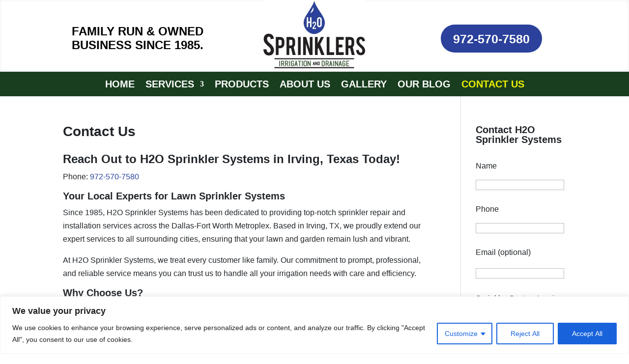

--- FILE ---
content_type: text/css
request_url: https://h2osprinklers.com/wp-content/plugins/happyforms-upgrade/inc/assets/css/frontend/layout.css?ver=1.20.0
body_size: 8838
content:
:root {
  --happyforms-form-width: 100%;
}

.happyforms-flex {
  display: flex;
  flex-flow: row wrap;
  align-items: flex-start;
  max-width: 100%;
  margin: 0 -1%;
  padding: 25px 0;
}

.happyforms-form--hide-title .happyforms-flex {
  padding-top: 0;
}

.happyforms-form {
  max-width: 100%;
  max-width: var(--happyforms-form-width);
  margin: 0 auto;
  border-style: solid;
  border-width: 0;
}

.happyforms-form form {
  margin: 0;
  padding: 0;
  background-color: transparent;
}

.happyforms-form.happyforms-form--padding-narrow {
  padding: 1%;
}

.happyforms-form.happyforms-form--padding-wide {
  padding: 3.5%;
}

.happyforms-form form.happyforms-form--submitting {
  opacity: 0.5;
}

.happyforms-form--direction-rtl {
  direction: rtl;
}

.happyforms-flex>input[type='checkbox'] {
  display: none !important;
}

h3.happyforms-form__title {
  margin: 0;
  padding: 0;
}

.happyforms-form--hide-title > h3.happyforms-form__title {
  display: none;
}

.happyforms-form--title-text-align-right h3.happyforms-form__title {
  text-align: right;
}

.happyforms-form--title-text-align-center h3.happyforms-form__title {
  text-align: center;
}

/* parts - general */

.happyforms-form__part {
  position: relative;
  display: block;
  box-sizing: border-box;
  width: 100%;
  margin-bottom: 15px;
  padding: 5px 1%;
}

.happyforms-form__part:last-child {
  margin-bottom: 0;
}

@media screen and (min-width: 800px) {
  .happyforms-part--width-half {
    width: 50%;
  }

  .happyforms-part--width-third {
    width: 33.333%;
  }

  .happyforms-part--width-quarter {
    width: 25%;
  }
}

.happyforms-part--width-half,
.happyforms-part--width-third {
  align-self: flex-start;
}

.happyforms-part--width-auto {
  align-self: flex-start;
  flex-grow: 1;
  width: auto;
  max-width: 75%;
}

.happyforms-part--width-auto+.happyforms-part--submit,
.happyforms-part--width-auto+.happyforms-part--recaptcha+.happyforms-part--submit,
.happyforms-part--width-auto+.happyforms-part--recaptcha {
  align-self: center;
  width: auto !important;
  margin-bottom: 0 !important;
  padding-top: 5px;
  padding-bottom: 0;
}

.happyforms-part--width-auto+.happyforms-part--recaptcha,
.happyforms-form--part-outer-padding-narrow .happyforms-part--width-auto+.happyforms-part--recaptcha+.happyforms-part--submit {
  top: -13px;
}

.happyforms-form--part-outer-padding-narrow .happyforms-part--width-auto+.happyforms-part--submit {
  top: -10px;
}

.happyforms-form--part-outer-padding-narrow .happyforms-part--width-auto+.happyforms-part--recaptcha {
  top: 3px;
}

.happyforms-form--part-outer-padding-wide .happyforms-part--width-auto+.happyforms-part--submit {
  top: -25px;
}

.happyforms-form--part-outer-padding-wide .happyforms-part--width-auto+.happyforms-part--recaptcha {
  top: -23px;
}

.happyforms-form--part-outer-padding-wide .happyforms-part--width-auto+.happyforms-part--recaptcha+.happyforms-part--submit {
  top: -45px;
}

.happyforms-part--width-auto+.happyforms-part--submit input[type=submit],
.happyforms-part--width-auto+.happyforms-part--recaptcha+.happyforms-part--submit input[type=submit] {
  width: 100%;
  padding: 17px 50px;
}

/* submit button part of the input */
.happyforms-form--submit-part-of-input .happyforms-part--width-auto+.happyforms-part--submit,
.happyforms-form--submit-part-of-input .happyforms-part--width-auto+.happyforms-part--recaptcha+.happyforms-part--submit {
  left: -1.5%;
  padding-left: 0;
  padding-right: 0;
}

.happyforms-form--submit-part-of-input.happyforms-form--part-outer-padding-wide .happyforms-part--width-auto+.happyforms-part--submit,
.happyforms-form--submit-part-of-input.happyforms-form--part-outer-padding-wide .happyforms-part--width-auto+.happyforms-part--recaptcha+.happyforms-part--submit {
  left: -3.5%;
  padding-left: 0;
}

.happyforms-form--submit-part-of-input.happyforms-form--part-outer-padding-narrow .happyforms-part--width-auto+.happyforms-part--submit,
.happyforms-form--submit-part-of-input.happyforms-form--part-outer-padding-narrow .happyforms-part--width-auto+.happyforms-part--recaptcha+.happyforms-part--submit {
  left: -1%;
  padding-left: 0;
}

.happyforms-form--submit-part-of-input .happyforms-part--width-auto+.happyforms-part--submit input[type=submit],
.happyforms-form--submit-part-of-input .happyforms-part--width-auto+.happyforms-part--recaptcha+.happyforms-part--submit input[type=submit] {
  padding-top: 8px;
  padding-bottom: 9px;
  border-top-left-radius: 0;
  border-bottom-left-radius: 0;
}

.happyforms-form--submit-part-of-input.happyforms-form--part-inner-padding-wide .happyforms-part--width-auto+.happyforms-part--submit input[type=submit],
.happyforms-form--submit-part-of-input.happyforms-form--part-inner-padding-wide .happyforms-part--width-auto+.happyforms-part--recaptcha+.happyforms-part--submit input[type=submit] {
  padding-top: 13px;
  padding-bottom: 15px;
}

.happyforms-form--submit-part-of-input.happyforms-form--part-inner-padding-narrow .happyforms-part--width-auto+.happyforms-part--submit input[type=submit],
.happyforms-form--submit-part-of-input.happyforms-form--part-inner-padding-narrow .happyforms-part--width-auto+.happyforms-part--recaptcha+.happyforms-part--submit input[type=submit] {
  padding-top: 3px;
  padding-bottom: 4px;
}

.happyforms-form--submit-part-of-input .happyforms-part--width-auto.happyforms-part--label-as_placeholder+.happyforms-part--submit input[type=submit],
.happyforms-form--submit-part-of-input .happyforms-part--width-auto.happyforms-part--label-inside+.happyforms-part--submit input[type=submit],
.happyforms-form--submit-part-of-input .happyforms-part--width-auto.happyforms-part--label-as_placeholder+.happyforms-part--recaptcha+.happyforms-part--submit input[type=submit],
.happyforms-form--submit-part-of-input .happyforms-part--width-auto.happyforms-part--label-inside+.happyforms-part--recaptcha+.happyforms-part--submit input[type=submit] {
  padding-top: 16px;
  padding-bottom: 18px;
}

.happyforms-part__label {
  display: inline-block;
  margin-bottom: 15px;
}

.happyforms-part__label .label,
.happyforms-part__label .happyforms-optional {
  padding: 0;
  white-space: normal;
}

.happyforms-form__part[data-happyforms-required] .happyforms-part__label .happyforms-optional {
  display: none;
}

.happyforms-part__description {
  display: block;
  margin: 5px 0 0;
}

.happyforms-part--focus-reveal-description .happyforms-part__description {
  display: none;
}

.happyforms-part--focus-reveal-description input:focus+.happyforms-part__description,
.happyforms-part--focus-reveal-description textarea:focus+.happyforms-part__description,
.happyforms-form__part.focus .happyforms-part__description {
  display: block;
}

.happyforms-form--part-description-text-align-center .happyforms-part__description {
  text-align: center;
}

.happyforms-form--part-description-text-align-right .happyforms-part__description {
  text-align: right;
}

.happyforms-part--scale .happyforms-part__description {
  margin-bottom: 10px;
}

.happyforms-part--scale-multiple .happyforms-part__description {
  margin-bottom: 25px;
}

.happyforms-part input[type=text],
.happyforms-part input[type=password],
.happyforms-part input[type=email],
.happyforms-part input[type=tel],
.happyforms-part input[type=number],
.happyforms-part input[type=range],
.happyforms-part textarea {
  width: 100%;
  box-sizing: border-box;
  max-width: none;
}

.happyforms-part textarea {
  height: auto;
  max-width: 100%;
}

.happyforms-form--part-value-text-align-center .happyforms-part input[type=text],
.happyforms-form--part-value-text-align-center .happyforms-part input[type=password],
.happyforms-form--part-value-text-align-center .happyforms-part input[type=email],
.happyforms-form--part-value-text-align-center .happyforms-part input[type=tel],
.happyforms-form--part-value-text-align-center .happyforms-part input[type=number],
.happyforms-form--part-value-text-align-center .happyforms-part textarea,
.happyforms-form--part-value-text-align-center .happyforms-part--choice .option-label {
  text-align: center;
}

.happyforms-form--part-value-text-align-center .happyforms-part--choice .happyforms-part__el {
  justify-content: center;
}

.happyforms-form--part-value-text-align-right .happyforms-part input[type=text],
.happyforms-form--part-value-text-align-right .happyforms-part input[type=password],
.happyforms-form--part-value-text-align-right .happyforms-part input[type=email],
.happyforms-form--part-value-text-align-right .happyforms-part input[type=tel],
.happyforms-form--part-value-text-align-right .happyforms-part input[type=number],
.happyforms-form--part-value-text-align-right .happyforms-part textarea,
.happyforms-form--part-value-text-align-right .happyforms-part--choice .option-label {
  text-align: right;
}

.happyforms-form--part-value-text-align-right .happyforms-part--choice .happyforms-part__el {
  justify-content: flex-end;
}

.happyforms-part.happyforms-part--error input[type=text],
.happyforms-part.happyforms-part--error input[type=password],
.happyforms-part.happyforms-part--error input[type=email],
.happyforms-part.happyforms-part--error input[type=tel],
.happyforms-part.happyforms-part--error input[type=number],
.happyforms-part.happyforms-part--error input[type=range],
.happyforms-part.happyforms-part--error textarea {
  border-color: #ff7550;
}

.happyforms-part.display-type--block .happyforms-part__el {
  width: 100%;
}

.happyforms-part-el-wrap {
  position: relative;
}

.happyforms-part-wrap {
  position: relative;
}

.happyforms-part-wrap--confirmation {
  margin-top: 10px;
}

/* label placement */

.happyforms-part--label-below .happyforms-part-wrap {
  display: flex;
  flex-flow: row wrap-reverse;
  align-content: flex-end;
}

.happyforms-part--label-below .happyforms-part__label {
  order: 2;
  margin-top: 10px;
  margin-bottom: 5px;
}

.happyforms-part--label-above .happyforms-part__label--confirmation {
  margin-top: 10px;
}

.happyforms-part--label-below .happyforms-part__description {
  order: 1;
  margin-top: 0;
}

.happyforms-part--label-below.happyforms-part--date .happyforms-part__el {
  width: 100%;
  order: 2;
}

.happyforms-part--date .happyforms-part__description {
  width: 100%;
}

.happyforms-part--label-left .happyforms-part__description {
  width: 100%;
}

.happyforms-part--label-left .happyforms-part-wrap {
  display: flex;
  flex-flow: row;
  flex-wrap: wrap;
}

@media screen and (min-width: 800px) {
  .happyforms-part--label-left .happyforms-part-wrap > .happyforms-part__label-container {
    float: none;
    width: 25%;
    margin-bottom: 0;
    align-self: flex-start;
  }
}

.happyforms-part--label-left .happyforms-part-wrap > .happyforms-part__el {
  width: 75%;
}

.happyforms-part--label-left.happyforms-part--date .happyforms-custom-select {
  width: 100%;
}

@media screen and (max-width: 800px) {
  .happyforms-part--label-left .happyforms-part-wrap {
    flex-flow: column;
  }

  .happyforms-part--label-left .happyforms-part-wrap > .happyforms-part__label {
    align-self: flex-start;
  }

  .happyforms-part--label-left .happyforms-part-wrap>.happyforms-part__el,
  .happyforms-part--label-left .happyforms-custom-select {
    width: 100%;
  }
}

/* parts - option labels */

.happyforms-part .option-label {
  display: flex;
  align-items: center;
  position: relative;
  cursor: pointer;
  padding: 0 5px 5px 0;
}

.happyforms-part--choice .option-label {
  margin-right: 20px;
}

.happyforms-part--signature .option-label,
.happyforms-part--legal .option-label {
  align-items: flex-start;
}

.happyforms-part--choice.happyforms-part-options-width--full .option-label {
  margin-right: 0;
}

@media screen and (max-width: 800px) {
  .happyforms-part--choice .option-label {
    margin-right: 0;
  }
}

.happyforms-part--choice .option-label input:focus {
  outline: 0;
}

.happyforms-part .option-label .label {
  position: relative;
  display: inline-block;
  padding: 0 10px;
  white-space: normal;
  color: inherit;
}

.happyforms-form--direction-rtl .happyforms-part--choice .option-label .label {
  margin-right: 0;
}

.happyforms-part-option:last-of-type {
  margin-bottom: 0 !important;
}

.happyforms-part-option__description {
  display: block;
  width: 100%;
  max-width: 400px;
  margin-top: 3px;
  margin-right: 20px;
}

.happyforms-part--choice .happyforms-part-option--other input[type=text] {
  display: none;
  margin-top: 10px !important;
}

.happyforms-part--choice .happyforms-part-option--other input[type=text].hf-show {
  display: block;
}

.happyforms-part--choice.display-type--block .happyforms-part-option__description {
  max-width: none;
}

.happyforms-part.display-type--block .option-label {
  display: flex;
  margin-right: 0;
}

/* tooltips */
.happyforms-part--has-tooltip .happyforms-input-group__suffix {
  padding-right: 35px;
}

.happyforms-tooltip__trigger {
  position: relative;
  top: -1px;
  display: inline-block;
  vertical-align: top;
  pointer-events: auto;
  cursor: pointer;
  margin-left: 3px;
  border: 0 !important;
  color: #000;
  background-color: transparent;
  box-shadow: none !important;
}

.happyforms-tooltip__trigger svg {
  width: 15px;
  height: 15px;
  vertical-align: middle;
}

.happyforms-tooltip-ui .ui-tooltip-content:before {
  content: '';
  position: absolute;
  top: 100%;
  left: calc(25% + 6px);
  width: 0;
  height: 0;
  border: 6px solid transparent;
  border-top-color: #dbdbdb;
}

.happyforms-tooltip-ui .ui-tooltip-content:after {
  content: '';
  position: absolute;
  top: calc(100% - 1px);
  left: calc(25% + 7px);
  width: 0;
  height: 0;
  border: 5px solid transparent;
  border-top-color: #fff;
}

.happyforms-tooltip-ui--bottom {
  margin-top: 5px;
}

.happyforms-tooltip-ui--bottom .ui-tooltip-content:before {
  top: auto;
  bottom: 100%;
  border: 6px solid transparent;
  border-bottom-color: #dbdbdb;
}

.happyforms-tooltip-ui--bottom .ui-tooltip-content:after {
  top: auto;
  bottom: calc(100% - 1px);
  border: 5px solid transparent;
  border-bottom-color: #fff;
}

/* parts - radio, checkbox */

.happyforms-part--choice .happyforms-part__el {
  display: flex;
  flex-flow: row wrap;
}

.happyforms-part--choice .happyforms-part__el .happyforms-part__description {
  flex: 0 1 100%;
  width: 100%;
  margin-top: -5px;
  margin-bottom: 20px;
}

.happyforms-part--choice.display-type--block .happyforms-part__el .happyforms-part__description {
  flex: 0;
  width: auto;
  margin-top: 5px;
  margin-bottom: 0;
}
.happyforms-part--poll.happyforms-part--choice.display-type--block .happyforms-part__el .happyforms-part__description {
  flex: 0 1 100%;
}

@media screen and (max-width: 800px) {
  .happyforms-part--choice .happyforms-part__el {
    flex-flow: column wrap;
  }
}

.happyforms-part--choice {
  margin-bottom: 0;
}

.happyforms-part--choice.display-type--block {
  margin-bottom: 15px;
}

.happyforms-part--choice.happyforms-part-options-width--full .happyforms-part__option {
  width: 100%;
}

.happyforms-part--choice.happyforms-part-options-width--half .happyforms-part__el,
.happyforms-part--choice.happyforms-part-options-width--third .happyforms-part__el,
.happyforms-part--choice.happyforms-part-options-width--quarter .happyforms-part__el {
  margin: 0 -1%;
}

.happyforms-part--choice.happyforms-part-options-width--half .happyforms-part__option,
.happyforms-part--choice.happyforms-part-options-width--third .happyforms-part__option,
.happyforms-part--choice.happyforms-part-options-width--quarter .happyforms-part__option {
  padding: 0 1%;
}

.happyforms-part--choice.happyforms-part-options-width--half .happyforms-part__option label,
.happyforms-part--choice.happyforms-part-options-width--third .happyforms-part__option label,
.happyforms-part--choice.happyforms-part-options-width--quarter .happyforms-part__option label {
  margin-right: 0;
}

.happyforms-part--choice.happyforms-part-options-width--half .happyforms-part__option {
  width: 50%;
}

.happyforms-part--choice.happyforms-part-options-width--third .happyforms-part__option {
  width: 33.333%;
}

.happyforms-part--choice.happyforms-part-options-width--quarter .happyforms-part__option {
  width: 25%;
}

@media screen and (max-width: 800px) {
  .happyforms-part--choice.happyforms-part-options-width--half .happyforms-part__option,
  .happyforms-part--choice.happyforms-part-options-width--third .happyforms-part__option,
  .happyforms-part--choice.happyforms-part-options-width--quarter .happyforms-part__option {
    width: 100%;
  }
}

.happyforms-part--choice.display-type--block.happyforms-part-options-width--auto .happyforms-part__el {
  display: flex !important;
  flex-flow: column wrap;
}

.happyforms-part .checkmark svg {
  display: none;
}

.happyforms-part--legal .option-label p:last-child {
  margin-bottom: 0;
}

/* parts - scale */

.happyforms-part--scale output {
  position: absolute;
  padding: 4px 12px;
  left: 50%;
  margin-top: 25px;
  transform: translateX(-50%);
}

.happyforms-part--scale__labels {
  position: relative;
  width: 100%;
}

.happyforms-part--scale .happyforms-part__el {
  display: flex;
  flex-flow: column wrap;
}

.happyforms-part--scale__wrap {
  position: relative;
  margin-bottom: 20px;
}

.happyforms-part--scale .happyforms-part__description {
  margin-top: 30px;
  word-break: break-word;
}

.happyforms-part--scale-multiple output {
  margin-top: 10px;
}

.happyforms-part--scale-multiple .happyforms-part__description {
  margin-top: 15px;
}

.happyforms-part--scale-multiple .happyforms-part--scale__labels {
  position: absolute;
  top: -40px;
}

.happyforms-part--scale-multiple .happyforms-part--scale__inputwrap {
  position: relative;
}

.happyforms-part--label-below .happyforms-part--scale__inputwrap {
  width: 100%;
  order: 3;
}

.happyforms-part--scale-multiple.happyforms-part--label-left {
  margin-top: 30px;
}

.happyforms-part--scale-multiple.happyforms-part--label-below .happyforms-part--scale__inputwrap {
  position: relative;
  top: 40px;
}

.happyforms-part--scale-multiple.happyforms-part--label-below label {
  margin-top: 75px;
}

.happyforms-part--label-above.happyforms-part--scale-multiple .happyforms-part--scale__inputwrap {
  margin-top: 20px;
  padding-top: 30px;
}

.happyforms-part--scale-multiple .happyforms-part--scale__labels {
  position: absolute !important;
}

.happyforms-part--label-above.happyforms-part--scale-multiple .happyforms-part--scale__labels {
  top: -15px;
}

.happyforms-part--scale__labels .label-min {
  float: left;
}

.happyforms-part--scale__labels .label-max {
  float: right;
}

.happyforms-part--label-below input,
.happyforms-part--label-below textarea,
.happyforms-part--label-below .happyforms-custom-select,
.happyforms-part--label-below .happyforms-part__el {
  order: 3;
}

.happyforms-part--label-below .happyforms-part__el,
.happyforms-part--label-below .happyforms-custom-select {
  width: 100%;
}

.happyforms-part--label-below.happyforms-part--date .happyforms-part__el {
  width: 100%;
  order: 2;
}

.happyforms-form--part-title-text-align-center .happyforms-part__label {
  text-align: center;
}

.happyforms-form--part-title-text-align-center .happyforms-part--label-above .happyforms-part__label,
.happyforms-form--part-title-text-align-center .happyforms-part--label-below .happyforms-part__label,
.happyforms-form--part-title-text-align-center .happyforms-part--label-inside .happyforms-part__label,
.happyforms-form--part-title-text-align-center .happyforms-part--label-as_placeholder .happyforms-part__label,
.happyforms-form--part-title-text-align-right .happyforms-part--label-above .happyforms-part__label,
.happyforms-form--part-title-text-align-right .happyforms-part--label-as_placeholder .happyforms-part__label {
  width: 100%;
}

.happyforms-form--part-title-text-align-right .happyforms-part--label-inside .happyforms-part__label,
.happyforms-form--part-title-text-align-right .happyforms-part--label-as_placeholder .happyforms-part__label {
  width: calc(100% - 20px);
}

.happyforms-form--part-title-text-align-right.happyforms-form--part-inner-padding-wide .happyforms-part--label-as_placeholder .happyforms-part__label {
  width: calc(100% - 30px);
}

.happyforms-form--part-title-text-align-center .happyforms-part--label-left .happyforms-part__label {
  align-self: flex-start;
}

.happyforms-form--part-title-text-align-right .happyforms-part__label {
  text-align: right;
}

.happyforms-form--part-title-text-align-right .happyforms-part--label-left .happyforms-part__label {
  align-self: flex-start;
  margin-bottom: 10px;
  padding-right: 15px;
}

.happyforms-part--label-below.happyforms-part--phone .happyforms-part__el {
  width: 100%;
}

.happyforms-part--label-hidden .happyforms-part-wrap .happyforms-part__label {
  display: none !important;
}

/* parts - placeholder */

.happyforms-part--placeholder .happyforms-optional,
.happyforms-part--media .happyforms-optional {
  display: none !important;
}

.happyforms-form--part-value-text-align-center .happyforms-part--placeholder p {
  text-align: center;
}

.happyforms-form--part-value-text-align-right .happyforms-part--placeholder p {
  text-align: right;
}

.happyforms-part--placeholder p:first-child {
  margin-top: 0;
}

.happyforms-part--placeholder p:last-of-type {
  margin-bottom: 0;
}

/* parts - select */
.happyforms-part-date--datetime.happyforms-part--width-half .happyforms-part__el,
.happyforms-part-date--datetime.happyforms-part--width-third .happyforms-part__el,
.happyforms-part-date--datetime.happyforms-part--width-quarter .happyforms-part__el {
  flex-wrap: wrap;
  justify-content: space-between;
}

.happyforms-part-date--datetime.happyforms-part--width-half .happyforms-part--date__input-wrap,
.happyforms-part-date--datetime.happyforms-part--width-third .happyforms-part--date__input-wrap,
.happyforms-part-date--datetime.happyforms-part--width-quarter .happyforms-part--date__input-wrap {
  min-width: 31.5%;
  max-width: 31.5%;
  margin-bottom: 15px;
  padding: 0;
}

.happyforms-part-date--datetime.happyforms-part--width-half .happyforms-part-date__time-input--period {
  min-width: 0;
  flex: 1;
}

.happyforms-part-date--datetime.happyforms-part--width-half .happyforms-part--date__time-separator,
.happyforms-part-date--datetime.happyforms-part--width-third .happyforms-part--date__time-separator,
.happyforms-part-date--datetime.happyforms-part--width-quarter .happyforms-part--date__time-separator {
  display: none;
}

.happyforms-part__select-wrap,
.happyforms-part--date__input-wrap,
.happyforms-part-date__date-input {
  position: relative;
  flex: 1;
  padding: 0 0 0 2%;
}

.happyforms-part__select-wrap {
  height: 100%;
}

.happyforms-part-date__date-input {
  height: 100%;
}

.happyforms-part--label-below .happyforms-part-date__date-input {
  height: auto;
}

.happyforms-part__select-bg {
  padding: 1px 0 2px;
  border: 1px solid;
  border-color: #dbdbdb;
}

.happyforms-part__select-wrap:first-of-type,
.happyforms-part--date__input-wrap:first-of-type,
.happyforms-part-date__date-input:first-of-type {
  padding-left: 0 !important;
}

.happyforms-part-date__time-input--minutes {
  padding-left: 0;
}

.happyforms-part--date__time-separator {
  width: 2%;
  text-align: center;
}

@media screen and (max-width: 800px) {
  .happyforms-part--date .happyforms-part__el {
    justify-content: space-between;
  }

  .happyforms-part-date__date-input,
  .happyforms-part-date--datetime .happyforms-part-date__time-input {
    flex: auto;
    min-width: 31.5%;
    max-width: 31.5%;
    padding: 0;
  }

  .happyforms-part-date__time-input {
    margin-top: 20px;
  }

  .happyforms-part-date__time-input--hours {
    padding-left: 0;
  }

  .happyforms-part--date__time-separator {
    display: none;
  }
}

.happyforms-part__select-wrap:after {
  content: '';
  position: absolute;
  top: 44%;
  right: 15px;
  z-index: 1;
  display: block;
  width: 0;
  height: 0;
  border-left: 6px solid transparent;
  border-right: 6px solid transparent;
  border-top: 6px solid;
}

.happyforms-part--select select:focus,
.happyforms-part--date select:focus {
  outline-width: 1px;
  outline-color: #000000;
}

.happyforms-part--date .happyforms-part__el {
  display: flex;
  flex-flow: row wrap;
  align-items: center;
}

.happyforms-part__select-wrap:last-child {
  padding-right: 0;
}

.happyforms-part-date__time-input input[type=text] {
  -webkit-appearance: none;
}

.happyforms-part-date__time-input .happyforms-spinner-arrow {
  cursor: pointer;
  content: '';
  display: block;
  position: absolute;
  bottom: 8px;
  right: 7px;
  width: 0;
  height: 0;
  border-left: 6px solid transparent;
  border-right: 6px solid transparent;
  border-top: 6px solid #000;
}

.happyforms-part-date__time-input .happyforms-spinner-arrow--up {
  top: 8px;
  bottom: auto;
  transform: rotateX(-180deg);
}

/* parts - rating */
.happyforms-part--rating {
  margin-bottom: 5px;
}

.happyforms-part--rating.happyforms-part--label-left .happyforms-part-wrap {
  flex-direction: row;
}

.happyforms-part--rating.happyforms-part--label-below .happyforms-part-wrap {
  flex-direction: column-reverse;
}

.happyforms-part--rating .happyforms-rating-item-wrap {
  float: left;
  margin-right: 5px;
}

.happyforms-part--rating .happyforms-part__el {
  margin-top: 5px;
}

.happyforms-part--rating .happyforms-rating-item-wrap:last-child {
  margin-right: 0;
}

.happyforms-rating--scale .happyforms-rating-wrap {
  min-height: 40px;
}

.happyforms-part--rating .happyforms-star {
  width: 35px;
  height: 35px;
}

.happyforms-part--rating .happyforms-star__label {
  cursor: pointer;
  float: left;
  margin-right: 5px;
  color: #f39c00;
}

.happyforms-part--rating .happyforms-star__star {
  fill: currentColor;
  stroke: currentColor;
  stroke-width: 35px;
}

.happyforms-part--rating .happyforms-part__el {
  fill: #ccc;
  color: inherit;
  stroke: #ccc;
}

.happyforms-part--rating:hover .happyforms-part__el {
  color: #ccc;
  fill: #f39c00;
  stroke: #f39c00;
}

.happyforms-part--rating .happyforms-part__el label {
  display: inline;
  fill: inherit;
  color: inherit;
  stroke: inherit;
  clear: none;
}

.happyforms-part--rating:not(:hover) input:first-child:checked~label,
.happyforms-part--rating input:hover+label~label:not(:hover),
.happyforms-part--rating:hover input:checked+label:hover~label,
.happyforms-part--rating:not(:hover) input:checked+label~label {
  color: #ccc;
}

.happyforms-rating--smileys .happyforms-rating-wrap,
.happyforms-rating--thumbs .happyforms-rating-wrap {
  display: flex;
  flex-flow: row wrap;
}

@media screen and (max-width: 800px) {

  .happyforms-rating--smileys .happyforms-rating-wrap,
  .happyforms-rating--thumbs .happyforms-rating-wrap {
    flex-flow: column wrap;
  }

  .happyforms-rating--thumbs .happyforms-rating-wrap label,
  .happyforms-rating--smileys .happyforms-rating-wrap label {
    margin-bottom: 10px;
  }
}

.happyforms-rating--thumbs .happyforms-rating-wrap label,
.happyforms-rating--smileys .happyforms-rating-wrap label {
  cursor: pointer;
  flex: 0 1 auto;
  display: flex;
  justify-content: center;
  margin-right: 10px;
  margin-bottom: 10px;
  border: 1px solid #dbdbdb;
}

.happyforms-rating--smileys label img,
.happyforms-rating--thumbs label img {
  width: 25px !important;
  height: auto !important;
}

.happyforms-rating__item-wrap {
  display: flex;
  flex-flow: row nowrap;
  align-items: center;
  justify-content: space-between;
  padding: 10px;
}

.happyforms-rating__item-wrap .happyforms-rating__item-label {
  margin-left: 10px;
}

/* parts - legal */

.happyforms-part--legal .option-label {
  display: flex;
}

.happyforms-part--legal input {
  top: 3px;
}

@media screen and (min-width: 800px) {
  .happyforms-part-legal--align-right .happyforms-part__el {
    float: right;
    width: 75%;
  }
}

/* parts - address */

.happyforms-part--address .happyforms-part-el-wrap {
  width: 100%;
}

.happyforms-part--address.happyforms-part--label-below .happyforms-part-el-wrap {
  order: 3;
}

.happyforms-part--address.happyforms-part--address-country-city .happyforms-part-el-wrap {
  display: flex;
  flex-flow: row wrap;
  justify-content: space-between;
}

@media screen and (max-width: 800px) {
  .happyforms-part--address.happyforms-part--address-country-city .happyforms-part-el-wrap {
    flex-flow: column wrap;
  }
}

.happyforms-part--address .happyforms-part__el {
  position: relative;
  width: 100%;
}

.happyforms-part--address .happyforms-part-el-wrap .address-city,
.happyforms-part--address-country-city .happyforms-part-el-wrap .happyforms-part__dummy-input {
  flex: 1;
  max-width: 49%;
}

.happyforms-part--address.happyforms-part--address-googleapi .happyforms-custom-select-dropdown:after {
  content: "";
  padding: 5px 10px 0;
  height: 16px;
  box-sizing: content-box;
  text-align: right;
  display: block;
  background-image: url(https://maps.gstatic.com/mapfiles/api-3/images/powered-by-google-on-white3.png);
  background-position: calc(100% - 10px) center;
  background-repeat: no-repeat;
  background-size: 120px 14px;
}

@media screen and (max-width: 800px) {
  .happyforms-part--address.happyforms-part--address-country-city .happyforms-part__el {
    width: 100%;
    margin-bottom: 20px;
  }

  .happyforms-part--address-has-geolocation.happyforms-part--address-country-city .happyforms-part__dummy-input {
    max-width: 100%;
  }

  .happyforms-part--address.happyforms-part--address-country-city .happyforms-part__el:last-child {
    width: 100%;
    margin-bottom: 0;
  }
}

@media screen and (min-width: 800px) {
  .happyforms-part--address.happyforms-part--address-country-city .happyforms-part__el:first-child {
    padding-right: 2%;
  }
}

.happyforms-form--part-outer-padding-narrow .happyforms-part--address.happyforms-part--address-country-city .happyforms-part__el:first-child {
  padding-right: 1%;
}

.happyforms-form--part-outer-padding-wide .happyforms-part--address.happyforms-part--address-country-city .happyforms-part__el:first-child {
  padding-right: 6%;
}

.happyforms-part--address-has-geolocation .happyforms-part__dummy-input {
  position: relative;
  display: flex;
  align-items: center;
}

.happyforms-part--address-has-geolocation .happyforms-part__dummy-input .happyforms-input-group { 
  min-width: 100%;
  max-width: 100%;
}

@media screen and (max-width: 800px) {
  .happyforms-part--address-has-geolocation .happyforms-part__dummy-input {
    max-width: 100%;
    margin-bottom: 10px;
  }

  .happyforms-part--address .happyforms-part-el-wrap .address-city {
    max-width: 100%;
  }
}

.happyforms-address-geolocate {
  display: flex;
  cursor: pointer;
}

.happyforms-address-geolocate.disabled {
  pointer-events: none;
}

.happyforms-address-geolocate svg {
  width: 18px;
  height: 18px;
}

.happyforms-address-geolocate__spinner {
  display: none;
}

.happyforms-address-geolocate--fetching .happyforms-address-geolocate__crosshair {
  display: none;
}

.happyforms-address-geolocate--fetching .happyforms-address-geolocate__spinner {
  display: block;
  animation: address-spinner 1.2s ease-in-out infinite;
}

@keyframes address-spinner {
  0% {
    trasnform: rotate(0deg);
  }
  100% {
    transform: rotate(360deg);
  }
}

/* submit button */

.happyforms-part--submit {
  display: flex;
  flex-flow: row wrap;
  align-items: center;
  width: 100%;
  margin-bottom: 0;
  padding-top: 10px;
}

/* notices */
.happyforms-flex>.happyforms-message-notices {
  display: flex;
  width: 100%;
  padding: 0 1%;
  margin: 0 0 25px 0;
}

.happyforms-form--notices-below .happyforms-flex>.happyforms-message-notices {
  order: 1000;
  margin: 25px 0 0 0;
}

form .happyforms-flex>.happyforms-message-notices .happyforms-message-notice {
  width: 100%;
  box-sizing: border-box;
}

form .happyforms-flex>.happyforms-message-notices .happyforms-message-notice a {
  border: 0;
}

.happyforms-flex>.happyforms-message-notices p:last-child {
  margin-bottom: 0;
}

.happyforms-form__part .happyforms-message-notice.error h2 {
  color: #ff7550;
}

.happyforms-form__title+.happyforms-message-notices {
  margin-top: 25px;
}

/* labels */

.happyforms-part--label-inside .happyforms-part__label-container {
  position: absolute;
  top: 8px;
  left: 10px;
  z-index: 2;
  width: 98%;
}

.happyforms-part--label-below .happyforms-part__label-container {
  width: 100%;
}

.happyforms-part--label-inside.happyforms-part--phone.happyforms-is-masked .happyforms-part__label-container {
  top: 10px;
  left: 75px;
  z-index: 2;
}

.happyforms-part--label-as_placeholder.happyforms-part--phone.happyforms-is-masked .happyforms-part__label-container {
  top: 10px;
  left: 75px;
}

.happyforms-part--label-inside input,
.happyforms-part--label-inside textarea,
.happyforms-part--label-as_placeholder input,
.happyforms-part--label-as_placeholder textarea {
  padding-top: 30px !important;
  padding-bottom: 7px !important;
}

.happyforms-part--label-inside a.address-geolocate,
.happyforms-part--label-as_placeholder a.address-geolocate {
  padding-top: 18px !important;
}

.happyforms-form--part-inner-padding-narrow .happyforms-part--label-as_placeholder a.address-geolocate {
  padding-top: 13px !important;
}

.happyforms-form--part-inner-padding-wide .happyforms-part--label-as_placeholder a.address-geolocate {
  padding-top: 21px !important;
}

.happyforms-form--part-inner-padding-narrow .happyforms-part--label-inside input,
.happyforms-form--part-inner-padding-narrow .happyforms-part--label-inside textarea,
.happyforms-form--part-inner-padding-narrow .happyforms-part--label-as_placeholder input,
.happyforms-form--part-inner-padding-narrow .happyforms-part--label-as_placeholder textarea {
  padding-top: 22px !important;
  padding-bottom: 5px !important;
}

.happyforms-form--part-inner-padding-wide .happyforms-part--label-inside input,
.happyforms-form--part-inner-padding-wide .happyforms-part--label-inside textarea,
.happyforms-form--part-inner-padding-wide .happyforms-part--label-as_placeholder input,
.happyforms-form--part-inner-padding-wide .happyforms-part--label-as_placeholder textarea {
  padding-top: 30px !important;
  padding-bottom: 10px !important;
}

.happyforms-part input[type=text],
.happyforms-part input[type=password],
.happyforms-part input[type=email],
.happyforms-part input[type=number],
.happyforms-part textarea {
  margin-bottom: 0;
  transition: border-color 0.4s;
  transition: border-color var(--happyforms-transition-duration);
}

/*  part labels transitions */
.happyforms-part--label-as_placeholder label {
  transition-duration: 0.4s;
}

.happyforms-part--label-as_placeholder ::-webkit-input-placeholder {
  opacity: 0;
}

.happyforms-part--label-as_placeholder ::-moz-placeholder {
  opacity: 0;
}

.happyforms-part--label-as_placeholder ::-ms-placeholder {
  opacity: 0;
}

.happyforms-part--label-as_placeholder ::placeholder {
  opacity: 0;
}

.happyforms-part--label-as_placeholder label {
  position: absolute;
  left: 11px;
  top: 23px;
  z-index: 5;
  transition-property: top;
}

.happyforms-form--direction-rtl .happyforms-part--label-as_placeholder label {
  left: auto;
  right: 11px;
}

.happyforms-part--label-as_placeholder input:focus~label,
.happyforms-part--label-as_placeholder textarea:focus~label,
.happyforms-part--label-as_placeholder.happyforms-part--filled input~label,
.happyforms-part--label-as_placeholder.happyforms-part--filled textarea~label,
.happyforms-part--select.happyforms-part--label-as_placeholder.happyforms-part--filled label {
  top: 8px;
}

.happyforms-form--part-inner-padding-narrow .happyforms-part--label-as_placeholder label {
  top: 19px;
  left: 5px;
}

.happyforms-form--direction-rtl.happyforms-form--part-inner-padding-narrow .happyforms-part--label-as_placeholder label {
  right: 5px;
  left: auto;
}

.happyforms-form--part-inner-padding-narrow .happyforms-part--label-as_placeholder input:focus~label,
.happyforms-form--part-inner-padding-narrow .happyforms-part--label-as_placeholder textarea:focus~label,
.happyforms-form--part-inner-padding-narrow .happyforms-part--label-as_placeholder.happyforms-part--filled input~label,
.happyforms-form--part-inner-padding-narrow .happyforms-part--label-as_placeholder.happyforms-part--filled textarea~label {
  top: 7px;
}

.happyforms-form--part-inner-padding-wide .happyforms-part--label-as_placeholder label {
  top: 25px;
  left: 15px;
}

.happyforms-form--direction-rtl.happyforms-form--part-inner-padding-wide .happyforms-part--label-as_placeholder label {
  right: 15px;
  left: auto;
}

.happyforms-form--part-inner-padding-wide .happyforms-part--label-as_placeholder input:focus~label,
.happyforms-form--part-inner-padding-wide .happyforms-part--label-as_placeholder textarea:focus~label,
.happyforms-form--part-inner-padding-wide .happyforms-part--label-as_placeholder.happyforms-part--filled input~label,
.happyforms-form--part-inner-padding-wide .happyforms-part--label-as_placeholder.happyforms-part--filled textarea~label {
  top: 12px;
}

/* part padding */

.happyforms-form--part-outer-padding-narrow .happyforms-form__part {
  margin-bottom: 5px;
  padding: 0 0.5%;
}

.happyforms-form--part-outer-padding-narrow .happyforms-part__select-wrap {
  padding: 0;
}

.happyforms-form--part-outer-padding-narrow .happyforms-part-option {
  margin-right: -5px;
}

.happyforms-form--part-outer-padding-narrow .happyforms-part.display-type--block .happyforms-part-option {
  margin-right: 0;
  margin-bottom: 5px;
}

.happyforms-form--part-outer-padding-narrow .happyforms-part--choice .option-label {
  margin-right: 15px;
}

.happyforms-form--part-outer-padding-wide .happyforms-form__part {
  padding: 20px 3%;
}

.happyforms-form--part-outer-padding-wide .happyforms-part .happyforms-part-option {
  margin-right: 15px;
}

.happyforms-form--part-outer-padding-wide .happyforms-part.display-type--block .happyforms-part-option {
  margin-right: 0;
  margin-bottom: 35px;
}

.happyforms-form--part-inner-padding-narrow .happyforms-part input[type=text],
.happyforms-form--part-inner-padding-narrow .happyforms-part input[type=email],
.happyforms-form--part-inner-padding-narrow .happyforms-part input[type=tel],
.happyforms-form--part-inner-padding-narrow .happyforms-part input[type=number],
.happyforms-form--part-inner-padding-narrow .happyforms-part textarea,
.happyforms-form--part-inner-padding-narrow .happyforms-part .option-label {
  padding: 5px;
}

.happyforms-form--part-inner-padding-narrow .happyforms-part--legal label {
  margin-left: 5px;
}

.happyforms-form--part-inner-padding-narrow .happyforms-part__label {
  margin-bottom: 5px;
}

.happyforms-form--part-inner-padding-narrow .happyforms-part--label-below .happyforms-part__label {
  margin-top: 5px;
}

.happyforms-form--part-inner-padding-wide .happyforms-part input[type=text],
.happyforms-form--part-inner-padding-wide .happyforms-part input[type=email],
.happyforms-form--part-inner-padding-wide .happyforms-part input[type=tel],
.happyforms-form--part-inner-padding-wide .happyforms-part input[type=number],
.happyforms-form--part-inner-padding-wide .happyforms-part textarea,
.happyforms-form--part-inner-padding-wide .happyforms-part .option-label {
  padding: 15px;
}

.happyforms-form--part-inner-padding-wide .happyforms-part--legal .option-label {
  padding-left: 0;
}

.happyforms-form--part-inner-padding-wide .happyforms-part--legal .option-label .label {
  padding-left: 20px;
}

.happyforms-form--part-inner-padding-wide .happyforms-part .happyforms-part__select-wrap:after {
  top: 45%;
}

.happyforms-form--part-hide-labels .happyforms-part__label {
  display: none;
}

/* submit button */

.happyforms-form--submit-button-fullwidth input[type=submit].happyforms-button--submit {
  width: 100%;
}

input[type=submit][disabled].happyforms-button--submit {
  cursor: default;
}

.happyforms-form--submit-button-align-center .happyforms-part--submit {
  text-align: center;
}

.happyforms-form--submit-button-align-right .happyforms-part--submit {
  text-align: right;
}

.happyforms-part--rating .happyforms-visuallyhidden,
.ui-helper-hidden-accessible {
  position: absolute;
  border: 0;
  clip: rect(0 0 0 0);
  width: 1px;
  height: 1px;
  margin: -1px;
  padding: 0;
  overflow: hidden;
}

/* widget */
.widget input[type=submit].happyforms-button--submit,
.widget input[type=submit][disabled].happyforms-button--submit,
.widget input[type=submit][disabled].happyforms-button--submit:hover {
  width: 100%;
}

/* multirange */
@supports (--css: variables) {
  input[type="range"].multirange {
    padding: 0;
    margin: 0;
    display: inline-block;
    vertical-align: top;
  }

  input[type="range"].multirange.original {
    position: absolute;
  }

  input[type="range"].multirange.original::-webkit-slider-thumb {
    position: relative;
    z-index: 2;
  }

  input[type="range"].multirange.original::-moz-range-thumb {
    transform: scale(1);
    /* FF doesn't apply position it seems */
    z-index: 1;
  }

  input[type="range"].multirange::-moz-range-track {
    border-color: transparent;
    /* needed to switch FF to "styleable" control */
  }

  input[type="range"].multirange.ghost {
    position: relative;
    background: var(--track-background);
    --track-background: linear-gradient(to right, var(--happyforms-color-part-border) var(--low), var(--range-color) 0, var(--range-color) var(--high), var(--happyforms-color-part-border) 0) no-repeat 0 45% / 100% 10%;
    --range-color: var(--happyforms-color-part-value);
  }

  input[type="range"].multirange.ghost::-webkit-slider-runnable-track {
    background: var(--track-background);
  }

  input[type="range"].multirange.ghost::-moz-range-track {
    background: var(--track-background);
  }
}


/* table part */

.happyforms-table {
  display: flex;
  flex-wrap: wrap;
  padding: 0;
}

.happyforms-part--table .happyforms-part__el {
  width: 100%;
}

.happyforms-table__row {
  display: flex;
  width: 100%;
}

.happyforms-table__row--head>div {
  padding: 10px;
}

.happyforms-table__row--head>div:first-child {
  background-color: transparent;
}

.happyforms-table__row--body {
  align-items: center;
}

.happyforms-table__cell {
  display: flex;
  align-items: center;
  justify-content: center;
  box-sizing: border-box;
  flex-grow: 1;
  padding: 15px 10px;
  overflow: hidden;
  list-style: none;
}

.happyforms-form--part-inner-padding-narrow .happyforms-table__cell {
  padding: 5px 7px;
}

.happyforms-form--part-inner-padding-wide .happyforms-table__cell {
  padding: 20px 15px;
}

.happyforms-table__cell--column-title {
  text-align: center;
}

.happyforms-table__cell .option-label {
  justify-content: center;
  width: 100%;
  margin-bottom: 0;
  padding-bottom: 0;
  text-align: center;
}

.happyforms-table__cell--row-title {
  align-items: flex-start;
  justify-content: flex-start;
}

.happyforms-table__cell--column-title-sm {
  display: none;
}

@media screen and (max-width: 800px) {
  .happyforms-part--table .happyforms-part__description {
    margin-bottom: 20px;
  }

  .happyforms-table {
    display: block;
  }

  .happyforms-table__row--head {
    display: none;
  }

  .happyforms-table__row {
    flex-wrap: wrap;
    margin-bottom: 20px;
  }

  .happyforms-table__cell {
    display: flex;
    width: 100% !important;
    padding-left: 5px;
    padding-right: 5px;
  }

  .happyforms-table__cell:first-child {
    background-color: #dbdbdb;
  }

  .happyforms-table__cell--row-title {
    font-weight: bold;
  }

  .happyforms-table__cell--column-title-sm {
    display: block;
    flex-grow: 1;
    width: 50%;
    font-weight: normal;
    text-align: left;
  }

  label.happyforms-part__label {
    flex-grow: 1;
    width: 100%;
    line-height: 1.3;
  }
}

.happyforms-part--recaptcha {
  padding: 0 1%;
}

.happyforms-part--recaptcha .happyforms-part-wrap>div {
  margin-bottom: 15px;
  padding: 5px 0;
}

@media screen and (max-width: 500px) {
  .happyforms-part--recaptcha>div>div {
    transform: scale(0.75);
    transform-origin: 0 0;
  }
}

.happyforms-form--part-outer-padding-wide .happyforms-part--recaptcha .happyforms-part-wrap>div {
  padding: 20px 3%;
}

.happyforms-form--part-outer-padding-narrow .happyforms-part--recaptcha .happyforms-part-wrap>div {
  padding: 5px 0.5%;
}

.happyforms-part--phone .happyforms-part-phone-wrap {
  position: relative;
}

/* phone part */
.happyforms-country-select {
  position: relative;
  display: flex;
  align-items: center;
  padding: 0 10px;
}

.happyforms-country-select--multiple {
  padding-right: 25px;
}

.happyforms-form--part-border-radius-square .happyforms-country-select {
  border-radius: 0;
}

.happyforms-form--part-border-radius-pill .happyforms-country-select {
  border-radius: 25px;
  border-bottom: 0;
  border-top: 0;
}

.happyforms-form--part-border-off .happyforms-country-select {
  border-width: 0;
}

.happyforms-form--part-borders-bottom-only .happyforms-country-select {
  border-top-width: 0;
  border-left-width: 0;
}

.happyforms-country-select.focus {
  border-right: 0;
}

.happyforms-form--part-border-off .happyforms-country-select.focus {
  border-width: 0;
}

.happyforms-form--part-borders-bottom-only .happyforms-country-select.focus {
  border-top-width: 0;
  border-left-width: 0;
  border-bottom-width: 1px;
}

a.happyforms-country-select-trigger {
  display: none;
  position: absolute;
  top: 0;
  left: 0;
  right: auto;
  width: 100%;
  height: 100%;
  z-index: 10;
  text-decoration: none;
  box-shadow: none;
}

a.happyforms-country-select-trigger:hover,
a.happyforms-country-select-trigger:focus {
  text-decoration: none;
  box-shadow: none;
}

.happyforms-country-select--multiple .happyforms-country-select-trigger {
  display: block;
}

.happyforms-country-select__selected-country {
  z-index: 1;
  box-sizing: border-box;
}

.happyforms-country-select--multiple .happyforms-country-select__selected-country:after {
  content: '';
  display: block;
  position: absolute;
  top: calc(50% - 2px);
  right: 10px;
  width: 0;
  height: 0;
}

.happyforms-country-select--multiple .happyforms-country-select__selected-country:after {
  border-left: 5px solid transparent;
  border-right: 5px solid transparent;
  border-top: 5px solid #000;
}

.happyforms-country-select.focus .happyforms-flag {
  position: relative;
  left: -1px;
}

.happyforms-part--phone .happyforms-flag span {
  padding: 0 0 0 5px;
  font-size: 16px;
}

.happyforms-flag {
  position: relative;
  display: flex;
  align-items: center;
  height: auto;
  line-height: 1;
  font-size: inherit;
  font-size: 100%;
}

.happyforms-part--phone.happyforms-is-masked .happyforms-part-phone-wrap>input[type=text] {
  padding-left: 45px;
}

.happyforms-part--phone.happyforms-is-masked .happyforms-part-phone-wrap>input[type=text]:focus~div {
  display: none;
}

.happyforms-part--phone.happyforms-is-masked.happyforms-has-country-select .happyforms-part-phone-wrap>input[type=text] {
  padding-left: 60px;
}

/* new dropdowns */
.happyforms-part select {
  display: none;
}

.happyforms-custom-select input[readonly="readonly"] {
  cursor: pointer;
}

.happyforms-custom-select-dropdown {
  display: none;
  position: absolute;
  top: calc(100% + 2px);
  left: 0;
  z-index: 10;
  list-style: none;
  margin: 0 !important;
  padding: 5px 0 !important;
  text-align: left;
  background-color: #fff;
  border: 1px solid #dbdbdb;
  white-space: nowrap;
  width: 100%;
  max-height: 250px;
  overflow-y: scroll;
}

.happyforms-part__select-wrap {
  cursor: pointer;
}

.happyforms-custom-select-dropdown.phone {
  min-width: 425px;
  top: calc(100% + 5px);
}

.happyforms-custom-select-dropdown.active {
  display: block !important;
}

.happyforms-custom-select-dropdown li {
  cursor: pointer;
  display: flex;
  align-items: center;
  margin: 0;
  padding: 5px 10px;
  min-height: 35px;
  color: #000;
  background-color: #fff;
  white-space: normal;
}

.happyforms-custom-select-dropdown li.happyforms-custom-select-dropdown__placeholder {
  color: #888888;
}

.happyforms-custom-select-dropdown li.happyforms-custom-select-dropdown__not-found {
  display: none;
  cursor: default;
}

.happyforms-custom-select-dropdown li.happyforms-custom-select-dropdown__item:hover,
.happyforms-custom-select-dropdown li.happyforms-custom-select-dropdown__item.active {
  color: #000;
  background-color: #dbdbdb;
}

.happyforms-part-select--required .happyforms-custom-select-dropdown li.happyforms-custom-select-dropdown__placeholder,
.happyforms-part-date--required .happyforms-custom-select-dropdown li.happyforms-custom-select-dropdown__placeholder,
.happyforms-part--with-autocomplete .happyforms-custom-select-dropdown li.happyforms-custom-select-dropdown__placeholder {
  display: none;
}

.happyforms-custom-select-dropdown .happyforms-flag {
  font-size: 30px;
}

.happyforms-custom-select-dropdown .happyforms-custom-select-dropdown-item__label--country {
  padding: 0 10px 0 5px;
  font-size: 16px;
}

.happyforms-custom-select-dropdown .happyforms-custom-select-dropdown-item__label--country-code {
  font-size: 14px;
  color: #888888;
}

.happyforms-part-preview .happyforms-part__label {
  cursor: default;
  margin-bottom: 10px;
}

.happyforms-part-preview .happyforms-part__label .label {
  font-weight: bold;
}

.happyforms-form-preview .happyforms-part--submit {
  margin-top: 30px;
}

.happyforms-form-preview .happyforms-part--recaptcha {
  padding-left: 0;
  padding-right: 0;
}

.happyforms-form-preview .happyforms-part--recaptcha {
  margin-top: 50px;
  margin-bottom: 0;
}

.happyforms-part--submit * {
  margin-right: 20px;
}

.happyforms-form--submit-button-align-center .happyforms-part--submit,
.happyforms-form--submit-button-fullwidth .happyforms-part--submit {
  flex-flow: column wrap;
  align-items: center;
}

.happyforms-form--submit-button-align-center .happyforms-part--submit a,
.happyforms-form--submit-button-fullwidth .happyforms-part--submit a {
  order: 2;
  margin-top: 10px;
  margin-right: 0;
}

.happyforms-form--submit-button-align-right .happyforms-part--submit {
  justify-content: flex-end;
}

.happyforms-form--submit-button-align-center .happyforms-part--submit input,
.happyforms-form--submit-button-align-right .happyforms-part--submit input {
  margin-right: 0;
}

.happyforms-form--submit-button-align-right .happyforms-part--submit input + a {
  margin-left: 20px;
  margin-right: 0;
}

@media screen and (max-width: 800px) {
  .happyforms-form-preview .happyforms-part--submit {
    flex-flow: column wrap;
  }

  .happyforms-form-preview .happyforms-part--submit input {
    margin-right: 0;
  }
}

.happyforms-hide {
  display: none;
}

.happyforms-part-preview {
  margin-bottom: 0;
  padding: 10px 1%;
  margin: 0;
}

.happyforms-part-preview {
  background-color: #fcfcfc;
}

.happyforms-part-preview + .happyforms-part--recaptcha {
  margin-top: 20px;
}

.happyforms-part-preview:nth-child(even) {
  background-color: #efefef;
}

.happyforms-part-preview:nth-child(even) .happyforms-part__label .label {
  color: #000;
}

.happyforms-form-preview>p {
  padding: 45px 1% 10px;
}

.happyforms-part--narrative input[type=text] {
  display: inline-block;
  width: auto;
  margin: 5px 5px 0;
  line-height: 1;
  text-align: center;
}

.happyforms-part--narrative p {
  line-height: 2.7;
}

.happyforms-part--narrative.happyforms-part--label-left .happyforms-part__label {
  line-height: 2.7;
}

.happyforms-form--part-inner-padding-narrow .happyforms-part--narrative p {
  line-height: 2.5;
}

.happyforms-form--part-inner-padding-narrow .happyforms-part--narrative input[type=text] {
  margin: 3px 3px 0;
}

.happyforms-form--part-inner-padding-wide .happyforms-part--narrative p {
  line-height: 4;
}

.happyforms-form--part-inner-padding-wide .happyforms-part--narrative input[type=text] {
  margin: 12px 7px;
}

/*
 * Rich Text
 */

.happyforms-part--rich_text div.mce-toolbar-grp {
  position: relative;
  left: -1px;
  width: calc(100% - 2px);
  border: 1px solid #dbdbdb !important;
  border-bottom: 0 !important;
}

.happyforms-part--rich_text div.mce-panel {
  background: transparent !important;
}

.happyforms-part--rich_text.focus div.mce-toolbar-grp {
  left: 0;
}

.happyforms-part--rich_text div.mce-toolbar-grp>div {
  padding: 0 2px;
}

.happyforms-part--rich_text.focus div.mce-toolbar-grp>div {
  padding: 0 1px;
}

.happyforms-part--rich_text .mce-top-part::before {
  box-shadow: none;
}

div.mce-inline-toolbar-grp.happyforms-editor-toolbar-link {
  background-color: white;
  border-width: 1px;
  box-shadow: none;
  border-radius: 6px;
}

.happyforms-editor-toolbar-link.mce-inline-toolbar-grp.mce-arrow-up:before {
  top: -11px;
  left: 50%;
  border-width: 0 11px 11px;
}

.happyforms-editor-toolbar-link.mce-inline-toolbar-grp.mce-arrow-down:before {
  bottom: -10px;
  border-width: 9px 9px 0;
}

.happyforms-editor-toolbar-link.mce-inline-toolbar-grp.mce-arrow-down:after {
  bottom: -8px;
  left: 50%;
  border-top-color: #fff;
}

.happyforms-editor-toolbar-link.mce-inline-toolbar-grp.mce-arrow-left:before {
  left: 18px;
}

.happyforms-editor-toolbar-link.mce-inline-toolbar-grp.mce-arrow-left.mce-arrow-down:after {
  left: 19px;
}

.happyforms-editor-toolbar-link.mce-inline-toolbar-grp.mce-arrow-up.mce-arrow-right:before {
  left: auto;
  right: 18px;
}

.happyforms-editor-toolbar-link.mce-inline-toolbar-grp.mce-arrow-up:after {
  left: calc(50% + 0px);
  top: -10px;
  border-bottom-color: #fff;
  border-width: 0px 10px 10px 10px;
}

.happyforms-editor-toolbar-link.mce-inline-toolbar-grp.mce-arrow-up.mce-arrow-left:after {
  left: 19px;
}

.happyforms-editor-toolbar-link.mce-inline-toolbar-grp.mce-arrow-right:after {
  left: auto;
  right: 19px;
}

.happyforms-part--rich_text .mce-toolbar .mce-btn-group .mce-btn button,
.happyforms-editor-toolbar-link .mce-toolbar .mce-btn-group .mce-btn button {
  cursor: pointer !important;
  padding: 0 !important;
  background-color: transparent;
}

div.mce-inline-toolbar-grp.happyforms-editor-toolbar-link div.wp-link-input input {
  margin: 0;
  padding: 5px;
  border: 0;
  background-color: white;
}

div.mce-inline-toolbar-grp.happyforms-editor-toolbar-link div.wp-link-preview {
  margin: 7px 6px;
}

div.mce-inline-toolbar-grp.happyforms-editor-toolbar-link div.wp-link-input input::placeholder {
  color: #888888;
}

div.mce-inline-toolbar-grp.happyforms-editor-toolbar-link .mce-btn,
div.mce-inline-toolbar-grp.happyforms-editor-toolbar-link .mce-btn.mce-primary {
  border-color: transparent;
}

div.mce-inline-toolbar-grp.happyforms-editor-toolbar-link .mce-btn:hover,
div.mce-inline-toolbar-grp.happyforms-editor-toolbar-link .mce-btn:active {
  border-color: transparent !important;
  border-radius: 6px;
  background-color: #efefef !important;
}

.happyforms-part--rich_text .mce-panel {
  z-index: 1 !important;
}

.happyforms-part--rich_text .mce-toolbar .mce-btn-group .mce-btn,
.happyforms-part--rich_text .mce-toolbar .mce-btn-group .mce-btn,
.happyforms-part--rich_text .qt-dfw,
.mce-inline-toolbar-grp .mce-toolbar .mce-btn-group .mce-btn,
.mce-inline-toolbar-grp .mce-toolbar .mce-btn-group .mce-btn.mce-primary {
  padding: 2px;
  background-color: transparent;
}

.happyforms-part--rich_text .mce-toolbar .mce-btn-group .mce-btn:hover,
.happyforms-part--rich_text .mce-toolbar .mce-btn-group .mce-btn:focus,
.mce-inline-toolbar-grp .mce-toolbar .mce-btn-group .mce-btn:hover,
.mce-inline-toolbar-grp .mce-toolbar .mce-btn-group .mce-btn.mce-primary:hover,
.happyforms-part--rich_text .qt-dfw:hover,
.happyforms-part--rich_text .qt-dfw:focus,
.happyforms-part--rich_text .mce-inline-toolbar-grp .mce-toolbar .mce-btn-group .mce-btn:hover,
.happyforms-part--rich_text .mce-inline-toolbar-grp .mce-toolbar .mce-btn-group .mce-btn:focus,
.happyforms-part--rich_text .mce-inline-toolbar-grp .mce-toolbar .mce-btn-group .mce-btn.mce-primary:hover,
.happyforms-part--rich_text .mce-inline-toolbar-grp .mce-toolbar .mce-btn-group .mce-btn.mce-primary:focus,
.happyforms-part--rich_text .mce-toolbar .mce-btn-group .mce-btn.mce-active,
.happyforms-part--rich_text .mce-toolbar .mce-btn-group .mce-btn:active,
.happyforms-part--rich_text .qt-dfw.active,
.happyforms-part--rich_text .mce-toolbar .mce-btn-group .mce-btn.mce-active:hover,
.happyforms-part--rich_text .qt-dfw.active:hover {
  background: transparent;
  box-shadow: none;
  color: inherit;
}

.mce-inline-toolbar-grp .mce-toolbar .mce-btn-group .mce-btn.mce-primary,
.mce-inline-toolbar-grp .mce-toolbar .mce-btn-group .mce-btn.mce-primary:hover,
.mce-inline-toolbar-grp .mce-toolbar .mce-btn-group .mce-btn.mce-primary:focus,
.mce-inline-toolbar-grp .mce-toolbar .mce-btn-group .mce-btn,
.mce-inline-toolbar-grp .mce-toolbar .mce-btn-group .mce-btn:hover,
.mce-inline-toolbar-grp .mce-toolbar .mce-btn-group .mce-btn:focus {
  box-shadow: none;
}

.happyforms-part--rich_text .mce-btn svg {
  fill: currentColor;
}

.happyforms-editor-toolbar-link svg {
  fill: #000;
}

.happyforms-part--rich_text .mce-edit-area,
.happyforms-part--rich_text .mce-statusbar .mce-container-body,
.happyforms-part--rich_text div.mce-statusbar {
  border-width: 0 !important;
}

.happyforms-part--rich_text div.mce-toolbar-grp {
  background-color: #fff !important;
}

.happyforms-part--rich_text .mce-tinymce.mce-container {
  border-width: 0px 1px 1px 1px;
}

.happyforms-part--rich_text.focus .mce-tinymce.mce-container {
  overflow: hidden;
}

.happyforms-part--rich_text .mce-statusbar {
  position: absolute;
  left: 2px;
  bottom: 2px;
  width: calc(100% - 4px);
  background-color: transparent !important;
}

.happyforms-part--rich_text .happyforms-visual-editor {
  position: relative;
  overflow: hidden;
  padding: 1px 1px 0;
  border: 1px solid;
}

.happyforms-part--rich_text.focus .happyforms-visual-editor {
  outline: 0;
}

.happyforms-form--part-border-off .happyforms-part--rich_text .happyforms-visual-editor {
  border-color: transparent;
}

.happyforms-form--part-borders-bottom-only .happyforms-part--rich_text.focus .happyforms-visual-editor {
  border-bottom-width: 1px;
}

.happyforms-form--part-border-off .happyforms-part--rich_text div.mce-toolbar-grp,
.happyforms-form--part-border-off .happyforms-part--rich_text .mce-statusbar .mce-container-body {
  border: 0;
}

.happyforms-form--part-borders-bottom-only .happyforms-part--rich_text .happyforms-visual-editor {
  box-shadow: none;
  border-top-color: transparent;
  border-left-color: transparent;
  border-right-color: transparent;
}

.happyforms-form--part-borders-bottom-only .happyforms-part--rich_text .mce-statusbar .mce-container-body {
  border-left: 0;
  border-right: 0;
}

.happyforms-form--part-border-radius-square .happyforms-part--rich_text .happyforms-visual-editor,
.happyforms-form--part-border-radius-square .happyforms-part--rich_text .mce-tinymce.mce-container {
  border-radius: 0 !important;
}

.happyforms-form--part-border-radius-pill .happyforms-part--rich_text .happyforms-visual-editor,
.happyforms-form--part-border-radius-pill .happyforms-part--rich_text .mce-tinymce.mce-container {
  border-radius: 25px !important;
}

.happyforms-form--part-border-radius-pill .happyforms-part--rich_text .mce-toolbar .mce-btn-group.mce-first {
  margin-left: 10px;
}

.happyforms-form--part-border-radius-pill .happyforms-part--rich_text .mce-container-body .mce-resizehandle {
  right: 10px;
  bottom: 3px;
}

.happyforms-form--part-inner-padding-narrow .happyforms-part--rich_text .mce-content-body {
  margin-top: 0;
  margin-bottom: 0;
}

.happyforms-part--rich_text .mce-edit-area {
  position: relative;
  left: -1px;
  padding: 0;
  overflow: hidden;
}

.happyforms-part--rich_text.focus .mce-edit-area {
  left: 0;
}

.happyforms-form--part-inner-padding-wide .happyforms-part--rich_text.focus .mce-edit-area {
  width: calc(100% - 10px);
}

.happyforms-part--rich_text.focus .mce-edit-area iframe {
  margin-left: -1px;
}

.happyforms-part--rich_text .mce-edit-area iframe {
  position: relative;
  top: -5px;
}

.happyforms-form--part-inner-padding-wide .happyforms-part--rich_text .mce-edit-area {
  padding: 0 5px 5px;
}

.happyforms-form--part-inner-padding-narrow .happyforms-part--rich_text .mce-edit-area iframe {
  top: -10px;
  left: -5px;
}

.happyforms-part--rich_text .mce-container-body .mce-resizehandle {
  right: -1px;
  bottom: -1px;
  overflow-y: hidden;
  resize: horizontal;
}

.happyforms-part--rich_text .mce-container-body .mce-resizehandle .mce-i-resize:before {
  resize: horizontal;
  overflow-y: scroll;
  color: transparent;
}

.happyforms-part--rich_text.happyforms-part--label-below.happyforms-part--has-tooltip .happyforms-visual-editor,
.happyforms-part--rich_text.happyforms-part--label-left.happyforms-part--has-tooltip .happyforms-visual-editor {
  margin-top: 35px;
}

.happyforms-part--rich_text.happyforms-part--label-hidden.happyforms-part--has-tooltip .happyforms-part__el {
  margin-top: 35px;
}

.happyforms-part__char-counter {
  display: inline-block;
  margin-top: 5px;
  pointer-events: none;
}
.happyforms-part__char-counter .counter-label {
  text-transform: lowercase;
}
.screen-reader-text {
  position: absolute;
  top: 0;
  left: -10000em;
}
.happyforms-form--direction-rtl .screen-reader-text {
  left: auto;
  right: -10000em;
}

.screen-reader-text:focus {
  display: block;
  z-index: 100000;
  top: 7px;
  left: 6px;
  width: auto;
  height: auto;
  padding: 15px 23px 14px;
  color: #0073aa;
  background: #f1f1f1;
  -webkit-box-shadow: 0 0 2px 2px rgba(0, 0, 0, 0.6);
  box-shadow: 0 0 2px 2px rgba(0, 0, 0, 0.6);
  font-family: -apple-system, BlinkMacSystemFont, "Segoe UI", Roboto, Oxygen-Sans, Ubuntu, Cantarell, "Helvetica Neue", sans-serif;
  font-size: 14px;
  font-weight: 600;
  line-height: normal;
  text-decoration: none;
}

/* signature part */
.happyforms-part--legal .option-label,
.happyforms-part--signature .option-label {
  padding-left: 0 !important;
  padding-right: 0 !important;
}
.happyforms-part--signature .option-label p:last-child {
  margin-bottom: 0 !important;
  padding-bottom: 0 !important;
}
.happyforms-part--signature .happyforms-part__el {
  display: flex;
  flex-flow: column wrap;
}
.happyforms-part--description-above-signature .happyforms-part__description {
  order: 0;
  margin-top: -5px;
  margin-bottom: 15px;
}
.happyforms-part--description-above-signature .happyforms-part__label {
  order: 1;
}
.happyforms-part--description-above-signature input[type=text] {
  order: 2;
}
.happyforms-part--signature.happyforms-part--label-below .happyforms-part__description {
  order: 3;
}
.happyforms-part--signature.happyforms-part--label-below.happyforms-part--description-above-signature .happyforms-part__description {
  order: 0;
}

.happyforms-part--mailchimp .option-label,
.happyforms-part--email_integration .option-label {
  display: flex;
  align-items: flex-start;
}

.happyforms-part-error-notice,
.happyforms-part-error-notice p {
  margin: 0;
  padding: 0;
  color: #f25000;
}

.happyforms-part-error-notice {
  margin: 10px 0 0;
}

.happyforms-part-error-notice p {
  display: flex;
  flex-flow: row nowrap;
  align-items: center;
  -moz-user-select: none;
  -webkit-user-select: none;
  user-select: none;
  -webkit-tap-highlight-color: transparent;
  line-height: 1.2;
}

.happyforms-part-error-notice p svg {
  content: '';
  display: inline-block;
  width: 17px;
  height: 17px;
  margin: 0 8px 0 0;
}

.happyforms-input-group {
  display: flex;
  align-items: stretch;
  flex-flow: row wrap;
}

.happyforms-form .happyforms-part .happyforms-input {
  position: relative;
  flex: 1;
  width: 100%;
  display: flex;
  align-items: stretch;
}

.happyforms-form .happyforms-part .happyforms-input-group.with-prefix .happyforms-input > input {
  border-top-left-radius: 0 !important;
  border-bottom-left-radius: 0 !important;
}

.happyforms-form .happyforms-part .happyforms-input-group.with-suffix .happyforms-input > input {
  border-top-right-radius: 0 !important;
  border-bottom-right-radius: 0 !important;
}

.happyforms-input-group__prefix,
.happyforms-input-group__suffix {
  display: flex;
  align-items: center;
  padding: 10px 15px;
  font-weight: normal;
  border: 1px solid #dbdbdb;
  border: 1px solid var(--happyforms-color-part-border) !important;
  background: #e8e8e8;
  text-shadow: none;
}
.happyforms-input-group__prefix {
  border-right: 0 !important;
  border-top-left-radius: 6px;
  border-bottom-left-radius: 6px;
}
.happyforms-input-group__suffix {
  border-left: 0 !important;
  border-top-right-radius: 6px;
  border-bottom-right-radius: 6px;
}
.happyforms-input-group__prefix span,
.happyforms-input-group__suffix span {
  word-break: break-word;
}
.happyforms-input-group__suffix.happyforms-input-group__suffix--button {
  position: relative;
  padding: 0;
}
.happyforms-input-group__suffix button.happyforms-plain-button {
  outline: 0;
  margin: 0;
  padding: 10px 15px;
  line-height: 1;
  font-weight: normal;
  box-shadow: none;
  border: 0;
  background: #e8e8e8;
  text-transform: none;
  text-shadow: none;
}

.happyforms-input-group input {
  width: 100%;
}

.happyforms-part--phone .happyforms-input-group__prefix {
  padding: 0;
}

.happyforms-part--narrative img {
  display: block;
  margin-top: -10px;
  margin-bottom: -5px;
}

.happyforms-part--narrative .happyforms-part__el {
  padding: 10px 0;
}

.happyforms-part--narrative .happyforms-part__el p {
  overflow-wrap: anywhere;
}

.happyforms-part--narrative input ~ img:before {
  content: '';
  clear: both;
  display: block;
  height: 0;
  visibility: hidden;
}

.happyforms-part--narrative img ~ *:not(input):not(div) {
  content: '';
  clear: both;
  display: block;
  height: 0;
  visibility: hidden;
}

.happyforms-part--narrative p:before {
  content: '';
  clear: both;
  display: block;
  height: 0;
  visibility: hidden;
}

.happyforms-part--narrative p:empty {
  display: none;
}

.happyforms-part--recaptcha.happyforms-recaptcha-v3 {
  display: none !important;
}

.happyforms-part--divider hr {
  margin: 0;
}

.happyforms-part--media img {
  margin: 0;
  max-width: 100%;
}

.happyforms-likert-scale {
  display: flex;
  flex-flow: row nowrap;
  border: 1px solid #dbdbdb;
  border-radius: 6px;
  overflow: hidden;
}

.happyforms-likert-scale label {
  cursor: pointer;
  display: flex;
  flex: 1;
  align-items: center;
  justify-content: center;
  margin: 0;
  padding: 0;
  line-height: 1;
  font-weight: normal;
  border-left: 1px solid #dbdbdb;
}

.happyforms-likert-scale .happyforms-likert-scale__label {
  display: block;
  width: 100%;
  height: 100%;
  padding: 15px 10px;
  text-align: center;
  box-sizing: border-box;
}

.happyforms-likert-scale label:first-child {
  border-left: 0;
}

.happyforms-likert-scale label:hover .happyforms-likert-scale__label,
.happyforms-likert-scale input:checked + .happyforms-likert-scale__label {
  background-color: #000;
  color: #fff;
}

.happyforms-likert-scale-labels {
  display: flex;
  flex-flow: row nowrap;
  justify-content: space-between;
  margin-top: 10px;
}

.happyforms-likert-scale-label--small {
  display: none;
}

.happyforms-likert-scale-label {
  word-break: break-word;
}

.happyforms-likert-scale-labels .happyforms-likert-scale-label {
  max-width: 49%;
}

@media screen and (max-width: 600px) {
  .happyforms-likert-scale {
    flex-flow: column nowrap;
  }
  .happyforms-likert-scale label {
    border-left: 0;
    border-bottom: 1px solid #dbdbdb;
  }
  .happyforms-likert-scale label:last-child {
    border-bottom: 0;
  }
  .happyforms-likert-scale-labels {
    display: none;
  }
  .happyforms-likert-scale-label--small {
    display: block;
    margin-bottom: 10px;
  }
  .happyforms-likert-scale + .happyforms-likert-scale-label {
    margin-top: 10px;
    margin-bottom: 0;
  }
}

.happyforms-tooltip-ui {
  padding: 8px;
  position: absolute;
  z-index: 9999;
  min-width: auto;
  max-width: 350px;
  border-radius: 6px;
  font-size: 14px;
  border: 1px solid #dbdbdb;
  background: #fff;
  overflow-wrap: anywhere;
}

.happyforms-tooltip-ui .ui-widget-content {
  background: #ffffff;
  color: #000;
}


--- FILE ---
content_type: text/css
request_url: https://h2osprinklers.com/wp-content/plugins/happyforms-upgrade/inc/assets/css/frontend/color.css?ver=1.20.0
body_size: 5343
content:
:root {
  /* colors */
  --happyforms-color-primary: #000;
  --happyforms-color-success-notice: #ebf9f0;
  --happyforms-color-success-notice-text: #1eb452;
  --happyforms-color-error: #f23000;
  --happyforms-color-error-notice: #ffeeea;
  --happyforms-color-error-notice-text: #f23000;
  --happyforms-color-notice-text: #454545;
  --happyforms-color-part-title: #000;
  --happyforms-color-part-value: #000;
  --happyforms-color-part-placeholder: #888888;
  --happyforms-color-part-description: #454545;
  --happyforms-color-part-border: #dbdbdb;
  --happyforms-color-part-border-focus: #7aa4ff;
  --happyforms-color-part-background: #fff;
  --happyforms-color-part-background-focus: #fff;
  --happyforms-color-submit-background: #000000;
  --happyforms-color-submit-background-hover: #000000;
  --happyforms-color-submit-border: transparent;
  --happyforms-color-submit-text: #fff;
  --happyforms-color-submit-text-hover: #fff;
  --happyforms-color-rating: #ccc;
  --happyforms-color-rating-hover: #ffbf00;
  --happyforms-color-table-row-odd: #fcfcfc;
  --happyforms-color-table-row-even: #efefef;
  --happyforms-color-table-row-odd-text: #000;
  --happyforms-color-table-row-even-text: #000;
  --happyforms-color-choice-checkmark-bg: #fff;
  --happyforms-color-choice-checkmark-bg-focus: #000;
  --happyforms-color-choice-checkmark-color: #fff;
  --happyforms-color-dropdown-bg-color: #fff;
  --happyforms-color-dropdown-item-bg: #fff;
  --happyforms-color-dropdown-item-text: #000;
  --happyforms-color-dropdown-item-bg-hover: #f4f4f5;
  --happyforms-color-dropdown-item-text-hover: #000;
  --happyforms-color-divider-hr: #ccc;
  /* font */
  --happyforms-form-title-font-size: 32px;
  --happyforms-form-font-weight: normal;
  --happyforms-part-title-font-size: 16px;
  --happyforms-part-description-font-size: 14px;
  --happyforms-part-value-font-size: 16px;
  --happyforms-submit-button-font-size: 16px;
  /* animations and transitions */
  --happyforms-transition-duration: 0.25s;
}

.happyforms-form.happyforms-styles form {
  font-weight: normal;
  font-weight: var(--happyforms-form-font-weight);
  transition: opacity 0.25s ease-in-out;
  transition: opacity var(--happyforms-transition-duration) ease-in-out;
}

.happyforms-styles h3.happyforms-form__title {
  font-weight: normal;
  font-size: 32px;
  font-size: var(--happyforms-form-title-font-size);
  color: #000;
  color: var(--happyforms-color-primary);
}

/* parts - general */

.happyforms-styles .happyforms-part__label {
  line-height: 1;
  font-weight: normal;
  font-size: 16px;
  font-size: var(--happyforms-part-title-font-size);
  background-color: transparent;
  overflow-wrap: anywhere;
}

.happyforms-styles .happyforms-part__label .label,
.happyforms-styles .happyforms-part__label .happyforms-optional {
  font-weight: normal;
  font-style: normal;
  font-size: 16px;
  font-size: var(--happyforms-part-title-font-size);
  color: #000;
  color: var(--happyforms-color-part-title);
  background-color: transparent;
}

.happyforms-styles .happyforms-part__description {
  line-height: 1.4;
  font-size: 14px;
  font-size: var(--happyforms-part-description-font-size);
  color: #454545;
  color: var(--happyforms-color-part-description);
  overflow-wrap: anywhere;
}

.happyforms-styles .happyforms-part input[type=text],
.happyforms-styles .happyforms-part input[type=password],
.happyforms-styles .happyforms-part input[type=email],
.happyforms-styles .happyforms-part input[type=tel],
.happyforms-styles .happyforms-part input[type=number],
.happyforms-styles .happyforms-part input[type=range],
.happyforms-styles .happyforms-part textarea {
  margin: 0;
  padding: 10px;
  border-width: 1px;
  border-style: solid;
  border-color: #dbdbdb !important;
  border-color: var(--happyforms-color-part-border) !important;
  border-radius: 6px;
  border-radius: 6px !important;
  box-shadow: none;
  box-sizing: border-box;
  font-style: normal;
  font-size: 16px;
  font-size: var(--happyforms-part-value-font-size);
  background-color: #fff !important;
  background-color: var(--happyforms-color-part-background) !important;
  color: #000;
  color: var(--happyforms-color-part-value);
  transition-property: none;
  transition-duration: 0.1s;
  transition-duration: var(--happyforms-transition-duration);
  transition-timing-function: ease-in;
}

.happyforms-styles .happyforms-part input[type=text],
.happyforms-styles .happyforms-part input[type=password],
.happyforms-styles .happyforms-part input[type=email],
.happyforms-styles .happyforms-part input[type=tel],
.happyforms-styles .happyforms-part input[type=number],
.happyforms-styles .happyforms-part input[type=range] {
  height: auto !important;
}

.happyforms-styles.happyforms-form--part-border-off .happyforms-part input[type=text],
.happyforms-styles.happyforms-form--part-border-off .happyforms-part input[type=password],
.happyforms-styles.happyforms-form--part-border-off .happyforms-part input[type=email],
.happyforms-styles.happyforms-form--part-border-off .happyforms-part input[type=tel],
.happyforms-styles.happyforms-form--part-border-off .happyforms-part input[type=number],
.happyforms-styles.happyforms-form--part-border-off .happyforms-part input[type=range],
.happyforms-styles.happyforms-form--part-border-off .happyforms-part textarea {
  border-color: transparent !important;
}

.happyforms-styles .happyforms-part input[type=text]:focus,
.happyforms-styles .happyforms-part input[type=password]:focus,
.happyforms-styles .happyforms-part input[type=email]:focus,
.happyforms-styles .happyforms-part input[type=tel]:focus,
.happyforms-styles .happyforms-part input[type=number]:focus,
.happyforms-styles .happyforms-part textarea:focus {
  outline: 0;
  border-color: #7aa4ff !important;
  border-color: var(--happyforms-color-part-border-focus) !important;
  color: #000;
  color: var(--happyforms-color-part-value);
  background-color: #fff !important;
  background-color: var(--happyforms-color-part-background-focus) !important;
  box-shadow: inset 0 0 0 1px #7aa4ff;
  box-shadow: inset 0 0 0 1px var(--happyforms-color-part-border-focus);
}

.happyforms-styles .happyforms-part select:focus {
  outline: 0;
}

.happyforms-styles.happyforms-form--part-border-off .happyforms-part input[type=text]:focus,
.happyforms-styles.happyforms-form--part-border-off .happyforms-part input[type=password]:focus,
.happyforms-styles.happyforms-form--part-border-off .happyforms-part input[type=email]:focus,
.happyforms-styles.happyforms-form--part-border-off .happyforms-part input[type=tel]:focus,
.happyforms-styles.happyforms-form--part-border-off .happyforms-part input[type=number]:focus,
.happyforms-styles.happyforms-form--part-border-off .happyforms-part textarea:focus {
  border-color: transparent !important;
}

.happyforms-styles .happyforms-part.happyforms-part--error input[type=text],
.happyforms-styles .happyforms-part.happyforms-part--error input[type=password],
.happyforms-styles .happyforms-part.happyforms-part--error input[type=email],
.happyforms-styles .happyforms-part.happyforms-part--error input[type=tel],
.happyforms-styles .happyforms-part.happyforms-part--error input[type=number],
.happyforms-styles .happyforms-part.happyforms-part--error input[type=range],
.happyforms-styles .happyforms-part.happyforms-part--error textarea {
  border-color: #f23000;
  border-color: var(--happyforms-color-error);
}

.happyforms-styles .happyforms-part.display-type--block .happyforms-part__el {
  width: 100%;
}

/* placeholders */

.happyforms-styles .happyforms-part ::-webkit-input-placeholder {
  font-weight: normal;
  font-style: normal;
  color: #888888;
  color: var(--happyforms-color-part-placeholder) !important;
}

.happyforms-styles .happyforms-part ::-moz-placeholder {
  font-weight: normal;
  font-style: normal;
  color: #888888;
  color: var(--happyforms-color-part-placeholder) !important;
}

.happyforms-styles .happyforms-part ::-ms-placeholder {
  font-weight: normal;
  font-style: normal;
  color: #888888;
  color: var(--happyforms-color-part-placeholder) !important;
}

.happyforms-styles .happyforms-part ::placeholder {
  font-weight: normal;
  font-style: normal;
  color: #888888;
  color: var(--happyforms-color-part-placeholder) !important;
}

.happyforms-styles .happyforms-part-el-wrap {
  position: relative;
}

.happyforms-styles .happyforms-part-wrap {
  position: relative;
}

.happyforms-styles .happyforms-part-wrap--confirmation {
  margin-top: 10px;
}

/* parts - option labels */

.happyforms-styles .happyforms-part .option-label {
  border-radius: 6px;
  line-height: 1;
  font-size: 16px;
  font-size: var(--happyforms-part-value-font-size);
}

.happyforms-styles .happyforms-part--signature .option-label,
.happyforms-styles .happyforms-part--legal .option-label,
.happyforms-styles .happyforms-part--mailchimp .option-label,
.happyforms-styles .happyforms-part--email_integration .option-label {
  line-height: inherit;
}

.happyforms-styles .option-label input[type=text] {
  position: relative;
  top: 0;
  padding-top: 1px;
  padding-bottom: 1px;
  border: 0;
  border-radius: 0 !important;
}

.happyforms-styles .option-label input[type=text]:focus {
  border-top: 0;
  border-right: 0;
  border-left: 0;
  box-shadow: none;
}

.happyforms-styles .option-label input {
  top: 3px;
}

.happyforms-styles .happyforms-part:not(.happyforms-part--table) .option-label {
  margin-bottom: 10px;
}

.happyforms-styles .happyforms-part:not(.happyforms-part--table) .happyforms-part-option:last-of-type .option-label {
  margin-bottom: 0;
}

.happyforms-styles .happyforms-part--legal .option-label,
.happyforms-styles .happyforms-part--mailchimp .option-label,
.happyforms-styles .happyforms-part--email_integration .option-label {
  margin-bottom: 0;
  padding-top: 0;
  padding-bottom: 0;
}

.happyforms-styles .happyforms-part .option-label .label {
  font-weight: normal;
  font-size: 16px;
  font-size: var(--happyforms-part-value-font-size);
  color: #000;
  color: var(--happyforms-color-part-value);
  overflow-wrap: anywhere;
}

.happyforms-styles .happyforms-part-option__description {
  font-size: 12px;
  color: #000;
  color: var(--happyforms-color-primary);
}

/* tooltips */
.happyforms-styles .happyforms-tooltip__trigger {
  color: var(--happyforms-color-part-title);
}

.happyforms-tooltip-ui {
  border-color: var(--happyforms-color-part-border);
}

.happyforms-tooltip-ui .ui-tooltip-content {
  line-height: 1.4;
  font-size: 14px;
  font-size: var(--happyforms-part-description-font-size);
  color: #454545;
  color: var(--happyforms-color-part-description);
  background-color: #fff;
  background-color: var(--happyforms-color-part-background);
}

.happyforms-tooltip-ui .ui-tooltip-content:after {
  border-top-color: #fff;
  border-top-color: var(--happyforms-color-part-background);
}

.happyforms-tooltip-ui--bottom .ui-tooltip-content:after {
  border-bottom-color: #fff;
  border-bottom-color: var(--happyforms-color-part-background);
}

/* parts - radio, checkbox */

.happyforms-styles .happyforms-part .checkmark,
.happyforms-part.happyforms-part-choice--display-as-letters .checkmark {
  z-index: 5;
  display: flex;
  align-items: center;
  justify-content: center;
  width: 21px;
  min-width: 21px;
  height: 21px;
  border-radius: 50%;
  border: 1px solid;
  border-color: #dbdbdb;
  border-color: var(--happyforms-color-part-border);
  font-weight: bold;
  font-size: 14px;
  font-size: var(--happyforms-part-description-font-size);
  background-color: #fff;
  background-color: var(--happyforms-color-choice-checkmark-bg);
  color: #000;
  color: var(--happyforms-color-choice-checkmark-bg-focus);
}

.happyforms-part.happyforms-part-choice--display-as-letters .checkmark {
  font-family: -apple-system, BlinkMacSystemFont, "Segoe UI", Roboto, Oxygen-Sans, Ubuntu, Cantarell, "Helvetica Neue", sans-serif;
}

.happyforms-styles .happyforms-part--legal .checkmark,
.happyforms-styles .happyforms-part--signature .checkmark,
.happyforms-styles .happyforms-part--mailchimp .checkmark,
.happyforms-styles .happyforms-part--email_integration .checkmark {
  position: relative;
  top: 2px;
}

.happyforms-styles .happyforms-part .checkmark svg {
  display: none;
  width: 10px;
}

.happyforms-styles .happyforms-part--checkbox .checkmark,
.happyforms-styles .happyforms-part--table.happyforms-selection--multiple .checkmark,
.happyforms-styles .happyforms-part--legal .checkmark,
.happyforms-styles .happyforms-part--signature .checkmark,
.happyforms-styles .happyforms-part--mailchimp .checkmark,
.happyforms-styles .happyforms-part--email_integration .checkmark,
.happyforms-styles .happyforms-part--poll input[type=checkbox] ~ .checkmark {
  border-radius: 6px;
}

.happyforms-styles.happyforms-form--part-border-radius-square .happyforms-part--checkbox .checkmark,
.happyforms-styles.happyforms-form--part-border-radius-square .happyforms-part--table.happyforms-selection--multiple .checkmark,
.happyforms-styles.happyforms-form--part-border-radius-square .happyforms-part--legal .checkmark,
.happyforms-styles.happyforms-form--part-border-radius-square .happyforms-part--mailchimp .checkmark,
.happyforms-styles.happyforms-form--part-border-radius-square .happyforms-part--email_integration .checkmark,
.happyforms-styles.happyforms-form--part-border-radius-square .happyforms-rating--smileys .happyforms-part__el label {
  border-radius: 0;
}

.happyforms-styles .happyforms-part .option-label input:checked+.checkmark,
.happyforms-part.happyforms-part-choice--display-as-letters input:checked+.checkmark {
  background-color: #000;
  background-color: var(--happyforms-color-choice-checkmark-bg-focus);
}

.happyforms-styles .happyforms-part .option-label input:focus +.checkmark {
  border-color: #7aa4ff;
  border-color: var(--happyforms-color-part-border-focus);
  box-shadow: inset 0 0 0 1px #7aa4ff;
  box-shadow: inset 0 0 0 1px var(--happyforms-color-part-border-focus);
}

.happyforms-styles .happyforms-part--radio .checkmark,
.happyforms-styles .happyforms-part--table:not(.happyforms-selection--multiple) .checkmark {
  display: flex;
  align-items: center;
  justify-content: center;
}

.happyforms-radio-circle {
  display: none;
  width: 7px;
  height: 7px;
  border-radius: 50%;
  background-color: #fff;
  background-color: var(--happyforms-color-choice-checkmark-color);
}

.happyforms-styles .happyforms-part--radio input:checked+.checkmark .happyforms-radio-circle,
.happyforms-styles .happyforms-part--poll input:checked+.checkmark .happyforms-radio-circle,
.happyforms-styles .happyforms-part--table:not(.happyforms-selection--multiple) input:checked+.checkmark .happyforms-radio-circle {
  display: block;
}

.happyforms-styles .happyforms-part input:checked+.checkmark svg {
  display: block;
  color: #fff;
  color: var(--happyforms-color-choice-checkmark-color);
}

.happyforms-part.happyforms-part-choice--display-as-letters input:checked + .checkmark {
  color: #fff;
  color: var(--happyforms-color-choice-checkmark-color);
}

/* parts - scale */

.happyforms-styles .happyforms-part input[type=range] {
  -webkit-appearance: none;
  padding: 0;
  border: 0;
  width: 100%;
  height: 1px !important;
  background: #dbdbdb;
  background: var(--happyforms-color-part-border);
}

.happyforms-styles .happyforms-part input[type=range]:focus {
  border-color: #7aa4ff;
  border-color: var(--happyforms-color-part-border-focus);
  box-shadow: inset 0 0 0 1px #7aa4ff;
  box-shadow: inset 0 0 0 1px var(--happyforms-color-part-border-focus);
}

.happyforms-styles .happyforms-part input[type=range]::-webkit-slider-runnable-track {
  width: 100%;
  cursor: pointer;
  animate: 0.25s;
  animate: var(--happyforms-transition-duration);
  box-shadow: none;
}

.happyforms-styles .happyforms-part input[type=range]::-webkit-slider-thumb {
  -webkit-appearance: none;
  width: 20px;
  height: 20px;
  margin-top: -3px;
  border: 1px solid;
  border-color: #000;
  border-color: var(--happyforms-color-part-value);
  border-radius: 50%;
  box-shadow: none;
  background: #000;
  background: var(--happyforms-color-part-value);
  cursor: pointer;
}

.happyforms-styles .happyforms-part input[type=range]::-moz-range-track {
  width: 100%;
  cursor: pointer;
  animate: 0.25s;
  animate: var(--happyforms-transition-duration);
  box-shadow: none;
}

.happyforms-styles .happyforms-part input[type=range]::-moz-range-thumb {
  width: 20px;
  height: 20px;
  margin-top: -3px;
  border: 1px solid;
  border-color: #000;
  border-color: var(--happyforms-color-part-value);
  border-radius: 50%;
  box-shadow: none;
  background: #000;
  background: var(--happyforms-color-part-value);
  cursor: pointer;
}

.happyforms-styles .happyforms-part input[type=range]::-ms-track {
  width: 100%;
  cursor: pointer;
  animate: 0.25s;
  animate: var(--happyforms-transition-duration);
  box-shadow: none;
}

.happyforms-styles .happyforms-part input[type=range]::-ms-fill-lower {
  background: #000;
  background: var(--happyforms-color-part-value);
  border: 0;
  box-shadow: none;
}

.happyforms-styles .happyforms-part input[type=range]::-ms-fill-upper {
  background: #000;
  background: var(--happyforms-color-part-value);
  border: 0;
  box-shadow: none;
}

.happyforms-styles .happyforms-part input[type=range]::-ms-thumb {
  width: 20px;
  height: 20px;
  margin-top: -3px;
  border: 1px solid #000;
  border: var(--happyforms-color-part-value);
  border-radius: 50%;
  box-shadow: none;
  background: #000;
  background: var(--happyforms-color-part-value);
  cursor: pointer;
}

.happyforms-styles .happyforms-part input[type=range]:focus::-ms-fill-lower {
  background: #000;
  background: var(--happyforms-color-part-value);
}

.happyforms-styles .happyforms-part input[type=range]:focus::-ms-fill-upper {
  background: #000;
  background: var(--happyforms-color-part-value);
}

.happyforms-styles .happyforms-part--scale output {
  font-size: 16px;
  font-size: var(--happyforms-part-value-font-size);
}

.happyforms-styles .happyforms-part--scale output span {
  position: absolute;
  left: 0;
  color: #000;
  color: var(--happyforms-color-part-value);
}

.happyforms-styles .happyforms-part--scale output span {
  position: absolute;
  left: 0;
}

.happyforms-styles .happyforms-part--scale__labels {
  position: relative;
  width: 100%;
  font-size: 14px;
  font-size: var(--happyforms-part-description-font-size);
  color: #454545;
  color: var(--happyforms-color-part-description);
}

/* parts - placeholder */

.happyforms-styles .happyforms-part--placeholder p {
  font-size: 16px;
  font-size: var(--happyforms-part-value-font-size);
  color: #000;
  overflow-wrap: anywhere; 
}

.happyforms-styles .happyforms-part--placeholder .mejs-container,
.happyforms-styles .happyforms-part--placeholder div.wp-video-shortcode,
.happyforms-styles .happyforms-part--placeholder video,
.happyforms-styles .happyforms-part--placeholder img {
  margin: 0;
  padding: 0;
}

/* parts - blanks */
.happyforms-styles .happyforms-part--narrative .mejs-container,
.happyforms-styles .happyforms-part--narrative div.wp-video-shortcode,
.happyforms-styles .happyforms-part--narrative video,
.happyforms-styles .happyforms-part--narrative img {
  margin: 20px 0 -2px;
  padding: 0;
}

.happyforms-styles .happyforms-part--narrative p {
  font-size: 16px;
  font-size: var(--happyforms-part-value-font-size);
  color: #000;
}

/* parts - select */

.happyforms-styles .happyforms-part__select-bg {
  padding: 1px 0 2px;
  border: 1px solid;
  border-radius: 6px;
  border-color: #dbdbdb;
  border-color: var(--happyforms-color-part-border);
  background-color: #fff;
  background-color: var(--happyforms-color-part-background);
}

.happyforms-styles .happyforms-part__select-wrap:after {
  border-top: 6px solid #000;
}

.happyforms-styles .happyforms-part--select select:focus,
.happyforms-styles .happyforms-part--date select:focus {
  outline-width: 1px;
  outline-color: #000000;
  outline-color: var(--happyforms-color-part-value);
}

.happyforms-styles .happyforms-part-date__time-input .happyforms-spinner-arrow {
  border-top: 6px solid #000;
  border-top: 6px solid var(--happyforms-color-part-value);
  background-position: left top;
  background-size: cover;
}

/* parts - rating */

.happyforms-styles .happyforms-part--rating .happyforms-star__label {
  color: #ffbf00;
  color: var(--happyforms-color-rating-hover);
}

.happyforms-styles .happyforms-part--rating .happyforms-part__el {
  fill: #ccc;
  fill: var(--happyforms-color-rating);
  stroke: #ccc;
  stroke: var(--happyforms-color-rating);
}

.happyforms-styles .happyforms-part--rating:hover .happyforms-part__el {
  color: #ccc;
  fill: #ffbf00;
  fill: var(--happyforms-color-rating-hover);
  stroke: #ffbf00;
  stroke: var(--happyforms-color-rating-hover);
}

.happyforms-styles .happyforms-part--rating .happyforms-star__label {
  color: #ffbf00;
  color: var(--happyforms-color-rating-hover);
}

.happyforms-styles .happyforms-part--rating:not(:hover) input:first-child:checked~label,
.happyforms-styles .happyforms-part--rating input:hover+label~label:not(:hover),
.happyforms-styles .happyforms-part--rating:hover input:checked+label:hover~label,
.happyforms-styles .happyforms-part--rating:not(:hover) input:checked+label~label {
  color: #ccc;
  color: var(--happyforms-color-rating);
}

.happyforms-styles .happyforms-rating--thumbs .happyforms-rating-wrap label,
.happyforms-styles .happyforms-rating--smileys .happyforms-rating-wrap label {
  border: 1px solid #dbdbdb;
  border: 1px solid var(--happyforms-color-part-border);
  border-radius: 6px;
  background-color: #fff;
  background-color: var(--happyforms-color-part-background);
}

.happyforms-styles .happyforms-rating--smileys .happyforms-rating-wrap input:checked + label,
.happyforms-styles .happyforms-rating--thumbs .happyforms-rating-wrap input:checked + label,
.happyforms-styles .happyforms-rating--smileys .happyforms-rating-wrap input:focus + label,
.happyforms-styles .happyforms-rating--thumbs .happyforms-rating-wrap input:focus + label,
.happyforms-styles .happyforms-rating--smileys .happyforms-rating-wrap label:hover,
.happyforms-styles .happyforms-rating--thumbs .happyforms-rating-wrap label:hover {
  border-color: #7aa4ff !important;
  border-color: var(--happyforms-color-part-border-focus) !important;
  background-color: #fff;
  background-color: var(--happyforms-color-part-background-focus);
  box-shadow: inset 0 0 0 1px #7aa4ff;
  box-shadow: inset 0 0 0 1px var(--happyforms-color-part-border-focus);
}

.happyforms-styles .happyforms-rating--smileys label img,
.happyforms-styles .happyforms-rating--thumbs label img {
  transition: width 0.2s ease-in-out;
  transition: width var(--happyforms-transition-duration) ease-in-out;
}

.happyforms-styles .happyforms-rating__item-wrap .happyforms-rating__item-label {
  font-size: 16px;
  font-size: var(--happyforms-part-value-font-size);
  color: #000;
  color: var(--happyforms-color-part-value);
  overflow-wrap: anywhere;
}

.happyforms-styles .happyforms-rating--smileys .happyforms-part__el input:checked + label .happyforms-rating__item-label,
.happyforms-styles .happyforms-rating--smileys .happyforms-part__el label:hover .happyforms-rating__item-label {
  color: #000;
  color: var(--happyforms-color-part-value);
}

/* parts - legal */

.happyforms-styles .happyforms-part--legal label {
  font-weight: normal;
  font-size: 16px;
  font-size: var(--happyforms-part-value-font-size);
}

/* submit button */

.happyforms-styles input[type=submit].happyforms-button--submit,
.happyforms-styles input[type=submit][disabled].happyforms-button--submit,
.happyforms-styles button.submit.happyforms-button--submit,
.happyforms-styles button[disabled].submit.happyforms-button--submit {
  -webkit-appearance: none;
  height: auto;
  padding: 15px 30px;
  border-radius: 4px !important;
  border: 1px solid transparent !important;
  border-color: var(--happyforms-color-submit-border) !important;
  font-weight: normal;
  font-style: normal;
  font-size: 16px;
  font-size: var(--happyforms-submit-button-font-size);
  color: #fff;
  color: var(--happyforms-color-submit-text);
  background-color: #000;
  background-color: var(--happyforms-color-submit-background);
  background: #000;
  background: var(--happyforms-color-submit-background);
  text-transform: none;
  transition-property: all;
  transition-duration: 0.25s;
  transition-duration: var(--happyforms-transition-duration);
  transition-timing-function: ease-in;
  -webkit-box-shadow: none;
  -moz-box-shadow: none;
  box-shadow: none;
  text-shadow: none;
  text-decoration: none;
  letter-spacing: 0;
  white-space: normal;
  overflow-wrap: anywhere;
}

.happyforms-styles.happyforms-form--disable-until-valid input[type=submit][disabled].happyforms-button--submit {
  opacity: 0.5;
}

.happyforms-styles input[type=submit].happyforms-button--submit:hover,
.happyforms-styles input[type=submit].happyforms-button--submit:focus {
  cursor: pointer;
  border-radius: 4px;
  border-color: transparent !important;
  border-color: var(--happyforms-color-submit-border) !important;
  background-color: #000;
  background-color: var(--happyforms-color-submit-background-hover);
  background: #000;
  background: var(--happyforms-color-submit-background-hover);
  text-transform: none;
  text-decoration: none;
  color: #fff;
  color: var(--happyforms-color-submit-text-hover);
}

.happyforms-styles input[type=submit][disabled].happyforms-button--submit:hover,
.happyforms-styles input[type=submit][disabled].happyforms-button--submit:focus {
  cursor: default;
  background-color: #000;
  background-color: var(--happyforms-color-submit-background);
  background: #000;
  background: var(--happyforms-color-submit-background);
  color: #fff;
  color: var(--happyforms-color-submit-text);
}

.happyforms-styles .happyforms-visuallyhidden,
.happyforms-part-choice--display-as-letters .happyforms-visuallyhidden {
  position: absolute;
  border: 0;
  clip: rect(0 0 0 0);
  width: 1px;
  height: 1px;
  margin: -1px;
  padding: 0;
  overflow: hidden;
}

/* notices */
.happyforms-styles .happyforms-flex > .happyforms-message-notices .happyforms-message-notice {
  padding: 20px 15px;
  border-radius: 6px;
  background-color: transparent;
  color: #454545;
}

.happyforms-styles.happyforms-form--part-border-radius-square .happyforms-flex > .happyforms-message-notices .happyforms-message-notice {
  border-radius: 0;
}

.happyforms-styles.happyforms-form--part-border-radius-pill .happyforms-flex > .happyforms-message-notices .happyforms-message-notice {
  padding: 20px 25px;
  border-radius: 25px;
}

.happyforms-styles .happyforms-flex > .happyforms-message-notices .success {
  background-color: #ebf9f0;
  background-color: var(--happyforms-color-success-notice);
}

.happyforms-styles .happyforms-flex > .happyforms-message-notices .success h2 {
  color: #1eb452 !important;
  color: var(--happyforms-color-success-notice-text) !important;
}

.happyforms-styles .happyforms-flex > .happyforms-message-notices .error {
  background-color: #ffeeea;
  background-color: var(--happyforms-color-error-notice);
}

.happyforms-styles .happyforms-flex > .happyforms-message-notices .error h2 {
  color: #f23000 !important;
  color: var(--happyforms-color-error-notice-text) !important;
}

.happyforms-styles .happyforms-message-notices h2 {
  margin-top: 0 !important;
  margin-bottom: 0 !important;
  padding-top: 0 !important;
  padding-bottom: 0 !important;
  font-weight: normal !important;
  font-size: 16px !important
}

.happyforms-styles .happyforms-message-notices h2:before {
  display: none;
}

.happyforms-styles .happyforms-message-notices h2 span {
  display: block;
  font-weight: normal;
  font-size: 14px;
}

.happyforms-styles .happyforms-form__part .happyforms-message-notices h2 {
  font-weight: normal !important;
  font-size: 16px !important;
  font-size: var(--happyforms-part-value-font-size) !important;
}

.happyforms-styles .happyforms-form__part .happyforms-message-notice.error h2 {
  color: #f23000;
  color: var(--happyforms-color-error);
}

/* umbrella classes */
.happyforms-styles.happyforms-form--part-border-radius-square .happyforms-part input[type=text],
.happyforms-styles.happyforms-form--part-border-radius-square .happyforms-part input[type=password],
.happyforms-styles.happyforms-form--part-border-radius-square .happyforms-part input[type=email],
.happyforms-styles.happyforms-form--part-border-radius-square .happyforms-part input[type=tel],
.happyforms-styles.happyforms-form--part-border-radius-square .happyforms-part input[type=number],
.happyforms-styles.happyforms-form--part-border-radius-square .happyforms-part input[type=range],
.happyforms-styles.happyforms-form--part-border-radius-square .happyforms-part textarea,
.happyforms-styles.happyforms-form--part-border-radius-square .happyforms-part .happyforms-part__select-bg,
.happyforms-styles.happyforms-form--part-border-radius-square .happyforms-part--address__results ul {
  border-radius: 0px !important;
}

.happyforms-styles.happyforms-form--part-border-radius-square .option-label {
  border-radius: 0px;
}

.happyforms-styles.happyforms-form--part-border-radius-pill .happyforms-part input[type=text],
.happyforms-styles.happyforms-form--part-border-radius-pill .happyforms-part input[type=password],
.happyforms-styles.happyforms-form--part-border-radius-pill .happyforms-part input[type=email],
.happyforms-styles.happyforms-form--part-border-radius-pill .happyforms-part input[type=tel],
.happyforms-styles.happyforms-form--part-border-radius-pill .happyforms-part input[type=number],
.happyforms-styles.happyforms-form--part-border-radius-pill .happyforms-part input[type=range],
.happyforms-styles.happyforms-form--part-border-radius-pill .happyforms-part textarea,
.happyforms-styles.happyforms-form--part-border-radius-pill .happyforms-rating--smileys .happyforms-part__el label {
  border-radius: 25px !important;
  padding-left: 25px;
  padding-right: 25px;
}

.happyforms-styles.happyforms-form--part-border-radius-pill .happyforms-part textarea {
  padding: 15px;
}

.happyforms-styles.happyforms-form--part-border-radius-pill .happyforms-part .happyforms-part__select-bg {
  border-radius: 25px;
  padding-left: 15px;
}

.happyforms-styles.happyforms-form--part-border-radius-pill .happyforms-part--address__results ul {
  border-radius: 25px;
}

.happyforms-styles.happyforms-form--part-border-radius-pill .option-label {
  border-radius: 25px;
}

.happyforms-styles.happyforms-form--part-border-radius-pill .happyforms-part-date__time-input .happyforms-spinner-arrow {
  right: 15px;
}

.happyforms-styles.happyforms-form--part-placeholder-toggle .happyforms-part ::-webkit-input-placeholder {
  color: transparent !important;
  transition: color 0.25s;
  transition: color var(--happyforms-transition-duration);
}

.happyforms-styles.happyforms-form--part-placeholder-toggle .happyforms-part ::-moz-placeholder {
  color: transparent !important;
  transition: color 0.25s;
  transition: color var(--happyforms-transition-duration);
}

.happyforms-styles.happyforms-form--part-placeholder-toggle .happyforms-part ::-ms-placeholder {
  color: transparent !important;
  transition: color 0.25s;
  transition: color var(--happyforms-transition-duration);
}

.happyforms-styles.happyforms-form--part-placeholder-toggle .happyforms-part ::placeholder {
  color: transparent !important;
  transition: color 0.25s;
  transition: color var(--happyforms-transition-duration);
}

.happyforms-styles.happyforms-form--part-placeholder-toggle .happyforms-part input:focus::-webkit-input-placeholder {
  color: #888888 !important;
  color: var(--happyforms-color-part-placeholder) !important;
}

.happyforms-styles.happyforms-form--part-placeholder-toggle .happyforms-part input:focus::-moz-placeholder {
  color: #888888 !important;
  color: var(--happyforms-color-part-placeholder) !important;
}

.happyforms-styles.happyforms-form--part-placeholder-toggle .happyforms-part input:focus::-ms-placeholder {
  color: #888888 !important;
  color: var(--happyforms-color-part-placeholder) !important;
}

.happyforms-styles.happyforms-form--part-placeholder-toggle .happyforms-part input:focus::placeholder {
  color: #888888 !important;
  color: var(--happyforms-color-part-placeholder) !important;
}

/* labels */
.happyforms-styles .happyforms-part--label-inside label .label {
  font-weight: bold;
  font-size: 14px;
  color: #000;
  color: var(--happyforms-color-part-title);
}

/* part borders */
.happyforms-styles.happyforms-form--part-borders-bottom-only .happyforms-part input[type=text],
.happyforms-styles.happyforms-form--part-borders-bottom-only .happyforms-part input[type=password],
.happyforms-styles.happyforms-form--part-borders-bottom-only .happyforms-part input[type=email],
.happyforms-styles.happyforms-form--part-borders-bottom-only .happyforms-part input[type=number],
.happyforms-styles.happyforms-form--part-borders-bottom-only .happyforms-part textarea {
  border-top-color: transparent !important;
  border-left-color: transparent !important;
  border-right-color: transparent !important;
  box-shadow: none !important;
}

/* part border transitions */
.happyforms-styles.happyforms-form--part-disable-transitions .happyforms-part input[type=text],
.happyforms-styles.happyforms-form--part-disable-transitions .happyforms-part input[type=password],
.happyforms-styles.happyforms-form--part-disable-transitions .happyforms-part input[type=email],
.happyforms-styles.happyforms-form--part-disable-transitions .happyforms-part input[type=number],
.happyforms-styles.happyforms-form--part-disable-transitions .happyforms-part textarea {
  transition-duration: 0s;
}

.happyforms-styles .happyforms-part input[type=text],
.happyforms-styles .happyforms-part input[type=password],
.happyforms-styles .happyforms-part input[type=email],
.happyforms-styles .happyforms-part input[type=number],
.happyforms-styles .happyforms-part textarea {
  transition: border-color 0.4s;
  transition: border-color var(--happyforms-transition-duration);
}

/*  part labels transitions */
.happyforms-styles .happyforms-part--label-as_placeholder label {
  color: #888888;
  color: var(--happyforms-color-part-placeholder);
  transition-duration: 0.4s;
  transition-duration: var(--happyforms-transition-duration);
}

.happyforms-styles .happyforms-part--label-as_placeholder .happyforms-part__label .label {
  color: #888888;
  color: var(--happyforms-color-part-placeholder);
}

.happyforms-styles .happyforms-part--label-as_placeholder input:focus~label .label,
.happyforms-styles .happyforms-part--label-as_placeholder textarea:focus~label .label,
.happyforms-styles .happyforms-part--label-as_placeholder.happyforms-part--filled input~label .label,
.happyforms-styles .happyforms-part--label-as_placeholder.happyforms-part--filled textarea~label .label,
.happyforms-styles .happyforms-part--select.happyforms-part--filled.happyforms-part--label-as_placeholder .label {
  font-weight: bold;
  font-size: 14px;
  color: #000;
  color: var(--happyforms-color-part-value);
}

/* submit button */

.happyforms-styles.happyforms-form--submit-button-border-hide input[type=submit].happyforms-button--submit {
  border-width: 0 !important;
}

.happyforms-styles.happyforms-form--submit-button-border-radius-square input[type=submit].happyforms-button--submit,
.happyforms-styles.happyforms-form--submit-button-border-radius-square input[type=submit].happyforms-button--submit:hover {
  border-radius: 0 !important;
}

.happyforms-styles.happyforms-form--submit-button-border-radius-pill input[type=submit].happyforms-button--submit,
.happyforms-styles.happyforms-form--submit-button-border-radius-pill input[type=submit].happyforms-button--submit:hover {
  border-radius: 60px !important;
}

.happyforms-styles.happyforms-form--submit-button-bold .happyforms-part--submit input[type=submit] {
  font-weight: bold;
}

.happyforms-styles.happyforms-form--submit-button-disable-transitions input[type=submit],
.happyforms-styles.happyforms-form--submit-button-disable-transitions button.happyforms-button--submit  {
  transition-duration: 0s !important;
}

.happyforms-styles.happyforms-form--submit-button-padding-narrow input[type=submit].happyforms-button--submit,
.happyforms-styles.happyforms-form--submit-button-padding-narrow button.happyforms-button--submit {
  padding: 10px 20px;
}

.happyforms-styles.happyforms-form--submit-button-padding-wide input[type=submit].happyforms-button--submit,
.happyforms-styles.happyforms-form--submit-button-padding-wide button.happyforms-button--submit {
  padding: 20px 50px;
}

.happyforms-styles.happyforms-form--submit-button-fullwidth input[type=submit].happyforms-button--submit,
.happyforms-styles.happyforms-form--submit-button-fullwidth button.happyforms-button--submit {
  padding-left: 0;
  padding-right: 0;
  margin-right: 0;
}

.happyforms-styles.happyforms-form--part-title-font-weight-bold .happyforms-part__label .label {
  font-weight: bold;
}

/* table part */
.happyforms-styles .happyforms-table__row:not(.happyforms-table__row--head):nth-child(odd) {
  background-color: #fff;
  background-color: var(--happyforms-color-table-row-even);
}
.happyforms-styles .happyforms-table__row:not(.happyforms-table__row--head):nth-child(odd) .happyforms-table__cell {
  color: #000;
  color: var(--happyforms-color-table-row-even-text);
}
.happyforms-styles .happyforms-table__row:not(.happyforms-table__row--head):nth-child(even) {
  background-color: #fff;
  background-color: var(--happyforms-color-table-row-odd);
}
.happyforms-styles .happyforms-table__cell--column-title {
  font-size: 16px;
  font-size: var(--happyforms-part-title-font-size);
  color: #000;
  color: var(--happyforms-color-part-title);
  overflow-wrap: anywhere;
}
.happyforms-styles .happyforms-table__cell--row-title {
  font-size: 16px;
  font-size: var(--happyforms-part-title-font-size);
  color: #000;
  color: var(--happyforms-color-part-title);
  overflow-wrap: anywhere;
}

@media screen and (max-width: 800px) {
  .happyforms-styles .happyforms-table__cell:first-child {
    background-color: #dbdbdb;
    background-color: var(--happyforms-color-part-border);
  }
  .happyforms-styles .happyforms-table__cell--row-title {
    font-weight: bold;
  }
}

/* phone part */
.happyforms-styles .happyforms-flag {
  font-size: 40px;
}
.happyforms-styles .happyforms-custom-select-dropdown .happyforms-flag {
  font-size: 30px;
}
.happyforms-styles .happyforms-part--phone .happyforms-flag span {
  font-size: 16px;
  font-size: var(--happyforms-part-value-font-size);
}
.happyforms-styles.happyforms-form--part-border-radius-square .happyforms-country-select {
  border-radius: 0;
}
.happyforms-styles.happyforms-form--part-border-radius-pill .happyforms-country-select {
  border-radius: 25px;
  border-bottom: 0;
  border-top: 0;
}
.happyforms-styles.happyforms-form--part-border-off .happyforms-country-select {
  border-width: 0;
}
.happyforms-styles.happyforms-form--part-borders-bottom-only .happyforms-country-select {
  border-top-width: 0;
  border-left-width: 0;
}
.happyforms-styles .happyforms-country-select.focus {
  border: 2px solid var(--happyforms-color-part-border-focus);
  border-right: 0;
}
.happyforms-styles.happyforms-form--part-border-off .happyforms-country-select.focus {
  border-width: 0;
}
.happyforms-styles.happyforms-form--part-borders-bottom-only .happyforms-country-select.focus {
  border-top-width: 0;
  border-left-width: 0;
  border-bottom-width: 1px;
}
.happyforms-styles .happyforms-country-select-trigger {
  width: 100%;
  height: 100%;
  z-index: 10;
}
.happyforms-styles .happyforms-country-select--multiple .happyforms-country-select-trigger {
  display: block;
}
.happyforms-styles .happyforms-part--phone .happyforms-input-group__prefix:hover {
  background-color: #dbdbdb;
  background-color: var(--happyforms-color-part-border);
}
/* new dropdowns */
.happyforms-styles .happyforms-part select {
  display: none;
}
.happyforms-styles .happyforms-custom-select input[readonly="readonly"] {
  cursor: pointer;
}
.happyforms-styles .happyforms-custom-select-dropdown {
  background-color: #fff;
  background-color: var(--happyforms-color-dropdown-bg-color);
  border: 1px solid #dbdbdb;
  border: 1px solid var(--happyforms-color-part-border);
  border-radius: 6px;
}
.happyforms-styles.happyforms-form--part-border-radius-square .happyforms-custom-select-dropdown {
  border-radius: 0;
}
.happyforms-styles.happyforms-form--part-border-radius-pill .happyforms-custom-select-dropdown {
  border-radius: 25px;
}
.happyforms-styles .happyforms-custom-select-dropdown li {
  transition: background-color 0.2s ease-in;
  color: #000;
  color: var(--happyforms-color-dropdown-item-text);
  background-color: #fff;
  background-color: var(--happyforms-color-dropdown-item-bg);
  overflow-wrap: anywhere;
}
.happyforms-styles .happyforms-custom-select-dropdown li.happyforms-custom-select-dropdown__placeholder {
  color: #888888;
  color: var(--happyforms-color-part-placeholder);
}
.happyforms-styles .happyforms-custom-select-dropdown li.happyforms-custom-select-dropdown__item:hover,
.happyforms-styles .happyforms-custom-select-dropdown li.happyforms-custom-select-dropdown__item.active {
  color: #000;
  color: var(--happyforms-color-dropdown-item-text-hover);
  background-color: #f4f4f5;
  background-color: var(--happyforms-color-dropdown-item-bg-hover);
}
.happyforms-styles .happyforms-custom-select-dropdown__search {
  border-radius: 6px;
}
.happyforms-styles.happyforms-form--part-border-radius-square .happyforms-custom-select-dropdown__search {
  border-radius: 0px;
}
.happyforms-styles.happyforms-form--part-border-radius-pill .happyforms-custom-select-dropdown__search {
  border-radius: 25px;
}

.happyforms-styles .happyforms-part-preview .happyforms-part__label .label {
  font-weight: bold;
  color: #000;
  color: var(--happyforms-color-table-row-odd-text);
}

.happyforms-styles .happyforms-part-preview .happyforms-part__el-preview {
  font-size: 16px;
  font-size: var(--happyforms-part-value-font-size);
  overflow-wrap: anywhere;
}

.happyforms-styles .happyforms-part-preview {
  background-color: #fcfcfc;
  background-color: var(--happyforms-color-table-row-odd);
}

.happyforms-styles .happyforms-part-preview:nth-child(even) {
  background-color: #efefef;
  background-color: var(--happyforms-color-table-row-even);
}

.happyforms-styles .happyforms-part-preview:nth-child(even) .happyforms-part__label .label {
  color: #000;
  color: var(--happyforms-color-table-row-even-text);
}

.happyforms-styles .happyforms-form-preview > p {
  font-size: 16px;
  font-size: var(--happyforms-part-value-font-size);
}

/*
 * Rich Text
 */
 .happyforms-styles .happyforms-part--rich_text div.mce-toolbar-grp {
  border-radius: 6px;
  border-bottom-left-radius: 0;
  border-bottom-right-radius: 0;
  background-color: white;
  border-color: #dbdbdb !important;
  border-color: var(--happyforms-color-part-border) !important;
}

.happyforms-styles.happyforms-form--part-border-radius-square .happyforms-part--rich_text div.mce-toolbar-grp {
  border-radius: 0;
}

.happyforms-styles.happyforms-form--part-border-radius-pill .happyforms-part--rich_text div.mce-toolbar-grp {
  border-radius: 25px;
  border-bottom-left-radius: 0;
  border-bottom-right-radius: 0;
}

.happyforms-styles div.mce-inline-toolbar-grp.happyforms-editor-toolbar-link {
  border-color: #7aa4ff !important;
  border-color: var(--happyforms-color-part-border-focus) !important;
}

.happyforms-styles .happyforms-editor-toolbar-link.mce-inline-toolbar-grp.mce-arrow-down:before {
  border-top-color: #7aa4ff;
  border-top-color: var(--happyforms-color-part-border-focus);
}

.happyforms-styles div.mce-inline-toolbar-grp.happyforms-editor-toolbar-link div.wp-link-input input::placeholder {
  color: #888888;
  color: var(--happyforms-color-part-placeholder) !important;
}

.happyforms-styles .happyforms-part--rich_text .mce-toolbar .mce-btn-group .mce-btn,
.happyforms-styles .happyforms-part--rich_text .mce-toolbar .mce-btn-group .mce-btn,
.happyforms-styles .happyforms-part--rich_text .qt-dfw,
.happyforms-styles .mce-inline-toolbar-grp .mce-toolbar .mce-btn-group .mce-btn,
.happyforms-styles .mce-inline-toolbar-grp .mce-toolbar .mce-btn-group .mce-btn.mce-primary {
  padding: 2px;
  background-color: white;
  border-color: white;
}

.happyforms-styles .happyforms-part--rich_text .mce-toolbar .mce-btn-group .mce-btn:hover,
.happyforms-styles .happyforms-part--rich_text .mce-toolbar .mce-btn-group .mce-btn:focus,
.happyforms-styles .mce-inline-toolbar-grp .mce-toolbar .mce-btn-group .mce-btn:hover,
.happyforms-styles .mce-inline-toolbar-grp .mce-toolbar .mce-btn-group .mce-btn.mce-primary:hover,
.happyforms-styles .happyforms-part--rich_text .qt-dfw:hover,
.happyforms-styles .happyforms-part--rich_text .qt-dfw:focus,
.happyforms-styles .happyforms-part--rich_text .mce-inline-toolbar-grp .mce-toolbar .mce-btn-group .mce-btn:hover,
.happyforms-styles .happyforms-part--rich_text .mce-inline-toolbar-grp .mce-toolbar .mce-btn-group .mce-btn:focus,
.happyforms-styles .happyforms-part--rich_text .mce-inline-toolbar-grp .mce-toolbar .mce-btn-group .mce-btn.mce-primary:hover,
.happyforms-styles .happyforms-part--rich_text .mce-inline-toolbar-grp .mce-toolbar .mce-btn-group .mce-btn.mce-primary:focus,
.happyforms-styles .happyforms-part--rich_text .mce-toolbar .mce-btn-group .mce-btn.mce-active,
.happyforms-styles .happyforms-part--rich_text .mce-toolbar .mce-btn-group .mce-btn:active,
.happyforms-styles .happyforms-part--rich_text .qt-dfw.active,
.happyforms-styles .happyforms-part--rich_text .mce-toolbar .mce-btn-group .mce-btn.mce-active:hover,
.happyforms-styles .happyforms-part--rich_text .qt-dfw.active:hover {
  border-color: transparent;
  border-radius: 6px;
  background-color: #efefef;
}

.happyforms-styles .happyforms-part--rich_text .mce-btn svg,
.happyforms-styles .happyforms-editor-toolbar-link svg {
  fill: #000;
}

.happyforms-styles .happyforms-part--rich_text .happyforms-visual-editor {
  padding-bottom: 1.5px;
  border: 0;
}

.happyforms-styles .happyforms-part--rich_text .mce-edit-area {
  border-bottom-width: 1.5px;
  border: 1px solid #dbdbdb !important;
  border-radius: 6px;
  border-top-left-radius: 0;
  border-top-right-radius: 0;
  transition: border-color 0.25s;
  transition: border-color var(--happyforms-transition-duration);
}

.happyforms-styles.happyforms-form--part-border-radius-square .happyforms-part--rich_text .mce-edit-area {
  border-radius: 0;
}

.happyforms-styles .happyforms-part--rich_text.focus .mce-edit-area {
  border-color: #7aa4ff !important;
  border-color: var(--happyforms-color-part-border-focus) !important;
  box-shadow: inset 0 0 0 1px #7aa4ff;
  box-shadow: inset 0 0 0 1px var(--happyforms-color-part-border-focus);
}

.happyforms-styles .happyforms-part--rich_text .mce-edit-area {
  background-color: #fff !important;
  background-color: var(--happyforms-color-part-background) !important;
}

.happyforms-styles.happyforms-form--part-border-radius-pill .happyforms-part--rich_text .mce-edit-area {
  border-bottom-left-radius: 25px;
  border-bottom-right-radius: 25px;
}

.happyforms-styles .happyforms-part--rich_text.focus .mce-edit-area {
  background-color: #fff !important;
  background-color: var(--happyforms-color-part-background-focus) !important;
}

.happyforms-styles .happyforms-part--rich_text .mce-statusbar {
  border-bottom-left-radius: 6px;
  border-bottom-right-radius: 6px;
}

.happyforms-styles .happyforms-part--rich_text .mce-statusbar .mce-path:nth-child(1) {
  display: none;
}

.happyforms-styles.happyforms-form--part-border-radius-square .happyforms-part--rich_text .mce-statusbar {
  border-radius: 0;
}

.happyforms-styles.happyforms-form--part-border-radius-pill .happyforms-part--rich_text .mce-statusbar {
  border-bottom-left-radius: 25px;
  border-bottom-right-radius: 25px;
}

.happyforms-styles .happyforms-part--rich_text.happyforms-part--label-below.happyforms-part--has-tooltip .happyforms-visual-editor,
.happyforms-styles .happyforms-part--rich_text.happyforms-part--label-left.happyforms-part--has-tooltip .happyforms-visual-editor {
  margin-top: 35px;
}

.happyforms-styles .happyforms-part--rich_text.happyforms-part--label-hidden.happyforms-part--has-tooltip .happyforms-part__el {
  margin-top: 35px;
}

.happyforms-styles .happyforms-part--rich_text.happyforms-part--label-hidden.happyforms-part--has-tooltip .happyforms-tooltip {
  top: -30px;
}

.happyforms-styles.happyforms-form--part-border-off .happyforms-part--rich_text .happyforms-visual-editor {
  padding-bottom: 1px;
}

.happyforms-part--legal .option-label .label p,
.happyforms-part--mailchimp .option-label .label p,
.happyforms-part--email_integration .option-label .label p,
.happyforms-part--signature .option-label .label p {
  margin-top: 0;
}

.happyforms-part--legal .option-label .label p:last-child,
.happyforms-part--mailchimp .option-label .label p:last-child,
.happyforms-part--email_integration .option-label .label p:last-child,
.happyforms-part--signature .option-label .label p:last-child {
  margin-bottom: 0;
}

/* signature part */
.happyforms-styles .happyforms-part--signature .option-label {
  font-size: var(--happyforms-part-title-font-size);
}

.happyforms-part-error-notice p {
  font-size: 16px;
  font-size: var(--happyforms-part-value-font-size);
}

.happyforms-part-error-notice p svg {
  color: #f23000;
  color: var(--happyforms-color-error);
}

.happyforms-part__char-counter {
  font-size: 14px;
  font-size: var(--happyforms-part-description-font-size);
  color: #454545;
  color: var(--happyforms-color-part-description);
}

.happyforms-styles .happyforms-input-group__suffix button.happyforms-plain-button {
  font-size: 16px;
  font-size: var(--happyforms-part-value-font-size);
  color: var(--happyforms-color-part-value);
  text-decoration: none;
}

.happyforms-styles .happyforms-input-group__prefix,
.happyforms-styles .happyforms-input-group__suffix {
  font-size: 16px;
  font-size: var(--happyforms-part-value-font-size);
  background: #e8e8e8;
}

.happyforms-styles.happyforms-form .happyforms-part .happyforms-input {
  position: relative;
  flex: 1;
  width: 100%;
}

.happyforms-styles.happyforms-form .happyforms-part .happyforms-input-group.with-prefix .happyforms-input > input {
  padding-left: 10px;
  border-top-left-radius: 0 !important;
  border-bottom-left-radius: 0 !important;
}

.happyforms-styles.happyforms-form .happyforms-part .happyforms-input-group.with-suffix .happyforms-input > input {
  padding-right: 10px;
  border-top-right-radius: 0 !important;
  border-bottom-right-radius: 0 !important;
}

.happyforms-styles.happyforms-form--part-border-radius-square .happyforms-input-group__prefix {
  border-top-left-radius: 0;
  border-bottom-left-radius: 0;
}

.happyforms-styles.happyforms-form--part-border-radius-pill .happyforms-input-group__prefix {
  border-top-left-radius: 25px;
  border-bottom-left-radius: 25px;
}

.happyforms-styles.happyforms-form--part-border-radius-square .happyforms-input-group__suffix {
  border-top-right-radius: 0;
  border-bottom-right-radius: 0;
}

.happyforms-styles.happyforms-form--part-border-radius-pill .happyforms-input-group__suffix {
  border-top-right-radius: 25px;
  border-bottom-right-radius: 25px;
}

.happyforms-styles .happyforms-part--divider hr {
  border-style: solid;
  border-width: 1px 0 0 0;
  border-color: #ccc;
  border-color: var(--happyforms-color-divider-hr);
}

.happyforms-styles .happyforms-part--media img {
  margin: 0;
  padding: 0;
  border: 0;
}

.happyforms-styles .happyforms-likert-scale label {
  font-size: 16px;
  font-size: var(--happyforms-part-value-font-size);
}

.happyforms-styles .happyforms-likert-scale-label {
  font-size: 14px;
  font-size: var(--happyforms-part-description-font-size);
  color: #454545;
  color: var(--happyforms-color-part-description);
}

.happyforms-styles.happyforms-form--part-border-radius-square .happyforms-likert-scale {
  border-radius: 0;
}

.happyforms-styles.happyforms-form--part-border-radius-pill .happyforms-likert-scale {
  border-radius: 25px;
}


--- FILE ---
content_type: text/css
request_url: https://h2osprinklers.com/wp-content/plugins/happyforms-upgrade/inc/assets/css/frontend/rank-order.css?1.20.0
body_size: 114
content:
.happyforms-part--rank_order .happyforms-part-option label.option-label {
	display: inline-block;
	overflow-wrap: anywhere;
}
.happyforms-part--rank_order .happyforms-part-option .happyforms-custom-select {
	display: inline-block;
	min-width: 110px;
	max-width: 110px;
}

.happyforms-part--rank_order .happyforms-part-option .happyforms-custom-select .happyforms-part__select-wrap {
	height: auto;
}

.happyforms-part--rank_order ul.happyforms-custom-select-dropdown li.rank-choice-disable {
	color: #a7a6a6d6 !important;
	cursor: not-allowed;
}
.happyforms-dropdown-item.happyforms-custom-select-dropdown__item.happyforms-rank-clear-button {
	border-top: 1px solid #e0e0e0;
}

.happyforms-rank-clear-button.hide-clear-button {
	display: none !important;
}


.happyforms-part.happyforms-part--rank_order .happyforms-part-option .option-label {
	cursor: default;
	margin-bottom: 0px;
	padding-bottom: 0px;
}

.happyforms-part.happyforms-part--rank_order .happyforms-part-option {
	margin-bottom: 20px;
	display: flex;
	align-items: center;
} 

.happyforms-part.happyforms-part--rank_order.happyforms-part--label-below .happyforms-part-option {
    align-items: center;
    flex-flow: row-reverse;
    align-self: flex-start;
}


--- FILE ---
content_type: text/css
request_url: https://h2osprinklers.com/wp-content/plugins/happyforms-upgrade/inc/assets/css/frontend/poll.css?1.20.0
body_size: 292
content:
:root {
  /* colors */
  --happyforms-poll-bar-color: #e8e8e8;
  --happyforms-poll-link-color: #000000;
  --happyforms-poll-winner-color: #000000;
}

.happyforms-poll-row {
  margin-bottom: 15px;
}
.happyforms-styles .happyforms-poll-row {
  font-size: 16px;
  font-size: var(--happyforms-part-value-font-size);
}
.happyforms-form--part-border-radius-square .happyforms-poll-row {
  border-radius: 0;
}
.happyforms-form--part-border-radius-pill .happyforms-poll-row {
  border-radius: 25px;
}
.happyforms-poll-row__header {
  display: flex;
  flex-flow: row wrap;
  font-size: 16px;
  font-size: var(--happyforms-part-value-font-size);
  color: #000;
  color: var(--happyforms-part-value-font-size);
}
.happyforms-poll-row__label {
  flex: 0 1 70%;
}
.happyforms-poll-row__votes {
  flex: 1;
}
.happyforms-poll-row__track {
  width: 100%;
  margin: 0 0 5px;
}
.happyforms-poll-row__bar {
  display: flex;
  flex-flow: row wrap;
  justify-content: flex-end;
  align-items: center;
  height: 40px;
  border-radius: 6px;
  background-color: #e8e8e8;
}
.happyforms-poll-row__bar--winner {
  background-color: #000;
}
.happyforms-styles .happyforms-poll-row__bar {
  background-color: var(--happyforms-poll-bar-color);
}
.happyforms-styles .happyforms-poll-row__bar--winner {
  background-color: var(--happyforms-poll-winner-color);
}
.happyforms-poll-results {
  display: none;
}
.happyforms-part--poll.show-results .happyforms-poll-results {
  display: block;
  width: 100%;
}
.happyforms-part--poll.show-results .happyforms-poll-voting {
  display: none;
}
.happyforms-poll-voting {
  width: 100%;
}
.happyforms-poll__links {
  display: flex;
  flex-flow: row wrap;
  align-items: center;
  margin-top: 10px;
}
.happyforms-styles .happyforms-poll__links a {
  display: inline-flex;
  align-items: center;
  justify-self: flex-end;
  font-weight: normal;
  font-size: 16px;
  font-size: var(--happyforms-part-value-font-size);
  border: 0;
  box-shadow: none;
}
.happyforms-poll__links svg {
  display: inline-block;
  width: 18px;
  margin-right: 5px;
  fill: currentColor;
}
.happyforms-poll__total-votes {
  display: flex;
  flex-flow: row wrap;
  align-items: center;
  min-width: 30px;
  margin-right: 10px;
}
.happyforms-styles .happyforms-poll__total-votes {
  line-height: 1;
  font-size: 16px;
  font-size: var(--happyforms-part-value-font-size);
}


--- FILE ---
content_type: text/css
request_url: https://h2osprinklers.com/wp-content/plugins/happyforms-upgrade/integrations/assets/css/frontend/payments.css?1.20.0
body_size: 486
content:
.happyforms-part--payments .happyforms-part__label {
  margin-bottom: 10px;
}
.happyforms-payments__payment-method-choice {
  margin-bottom: 0;
}
.happyforms-styles .happyforms-payments__price .label {
  font-size: 16px;
  font-size: var(--happyforms-part-title-font-size);
}
.happyforms-form--part-inner-padding-narrow .happyforms-payments__price .label {
  margin-bottom: 5px;
}
.happyforms-part--payments .happyforms-part {
  padding-left: 0;
  padding-right: 0;
}
.happyforms-part--payments .happyforms-part[data-subpart=payment_method] {
  margin-bottom: 0;
}
.happyforms-payments__price .price {
  display: block;
  font-weight: bold;
  font-size: 16px;
  font-size: var(--happyforms-part-value-font-size);
}
.happyforms-payments-service--stripe {
  margin-top: 5px;
  padding: 0 1%;
  flex-flow: row wrap;
  justify-content: space-between;
}
.happyforms-form--part-outer-padding-narrow .happyforms-payments-service--stripe {
  margin-bottom: 0;
}
.happyforms-payments-service .happyforms-part-wrap p {
  margin-bottom: 0;
  font-size: 14px;
  font-size: var(--happyforms-part-description-font-size);
}
.happyforms-part--payments .happyforms-part-error-notice {
  margin-top: 0;
}
.happyforms-payments-service {
  display: none;
}
.happyforms-payments-service.show {
  display: block;
}
.happyforms-payments-service--stripe.show {
  display: flex;
}
.happyforms-part--payments .stripe-element {
  border-width: 1px;
  border-style: solid;
  border-color: #000;
}
.happyforms-payments__stripe-el {
  margin-left: -1%;
  margin-right: -1%;
}
.happyforms-styles .happyforms-part--payments .stripe-element {
  padding: 13px 10px;
  border-radius: 6px !important;
  border-color: var(--happyforms-color-part-border) !important;
  background-color: #fff !important;
  background-color: var(--happyforms-color-part-background) !important;
  transition-property: none;
  transition-duration: 0.1s;
  transition-duration: var(--happyforms-transition-duration);
  transition-timing-function: ease-in;
}
.happyforms-styles .happyforms-part--payments .stripe-element + .happyforms-message-notices {
  margin-top: 5px;
}
.happyforms-styles .happyforms-part--payments .stripe-element.StripeElement--focus {
  border-color: #407fff !important;
  border-color: var(--happyforms-color-part-border-focus) !important;
  color: #000;
  color: var(--happyforms-color-part-value);
  background-color: #fff !important;
  background-color: var(--happyforms-color-part-background-focus) !important;
  box-shadow: inset 0 0 0 1px #407fff;
  box-shadow: inset 0 0 0 1px var(--happyforms-color-part-border-focus);
}
.happyforms-styles.happyforms-form--part-borders-bottom-only .happyforms-part--payments .stripe-element {
  border-top-color: transparent !important;
  border-left-color: transparent !important;
  border-right-color: transparent !important;
  box-shadow: none !important;
}
.happyforms-styles.happyforms-form--part-border-radius-square .happyforms-part--payments .stripe-element {
  border-radius: 0 !important;
}
.happyforms-styles.happyforms-form--part-border-radius-pill .happyforms-part--payments .stripe-element {
  border-radius: 25px !important;
}
.happyforms-form--part-inner-padding-narrow .happyforms-part--payments .stripe-element {
  padding: 5px;
}
.happyforms-form--part-inner-padding-wide .happyforms-part--payments .stripe-element {
  padding: 15px;
}
.happyforms-payments__card {
  width: 102%;
  margin-bottom: 0;
}
